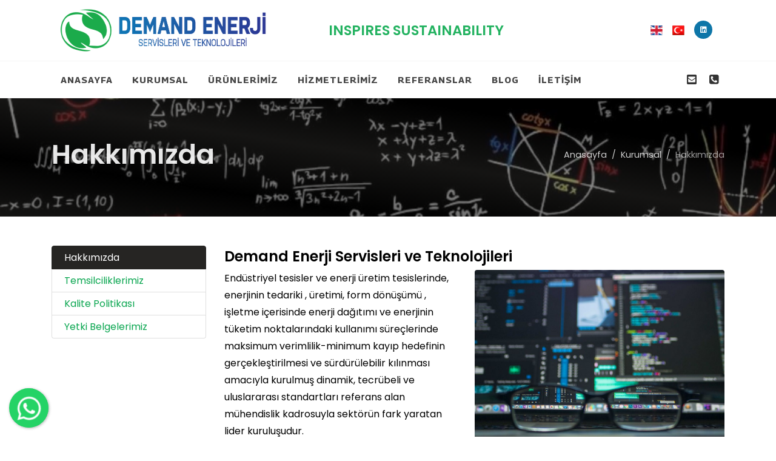

--- FILE ---
content_type: text/html; Charset=iso-8859-9
request_url: http://demandenerji.com.tr/kurumsal.html
body_size: 14880
content:

<!DOCTYPE html>
<html dir="ltr" lang="tr">
<head>
<title>Hakkımızda</title>
<META content="" name=description>
<META content="" name=keywords>
<META NAME="Author" CONTENT="">
<META NAME="index" CONTENT="index">
<META HTTP-EQUIV="Content-Language" CONTENT="tr">
<META HTTP-EQUIV="Reply-to" CONTENT="mail@oscarmedya.com">
<META NAME="Creation_Date" CONTENT="23.1.2026">
<META content=General name=rating>
<META content="1 days" name=revisit-after>
<META content=yes name=allow-search>
<META content=all name=audience>
<META content="all, index, follow" name=robots>
<meta http-equiv="Content-Type" content="text/html; charset=iso-8859-9">
<meta http-equiv="X-UA-Compatible" content="IE=edge">
<meta name="viewport" content="width=device-width, initial-scale=1" />
<meta name="format-detection" content="telephone=0 532 483 35 74">
<meta name="apple-mobile-web-app-capable" content="yes">

<link href="dosyalar/site_resim/ayar/2970409.png" rel="apple-touch-icon">
<link rel="Shortcut Icon" type="image/x-icon" href="dosyalar/site_resim/ayar/2970409.png" />


<link href="https://fonts.googleapis.com/css2?family=Georama:wght@500;700&display=swap&subset=latin,latin-ext" rel="stylesheet">
<link href="https://fonts.googleapis.com/css2?family=Poppins:wght@400;500;600;700;800&display=swap&subset=latin,latin-ext" rel="stylesheet">

<link rel="stylesheet" href="css/bootstrap.css" type="text/css" />
<link rel="stylesheet" href="style.css" type="text/css" />

<link rel="stylesheet" href="css/font-icons.css" type="text/css" />
<link rel="stylesheet" href="css/animate.css" type="text/css" />
<link rel="stylesheet" href="css/magnific-popup.css" type="text/css" />

<link rel="stylesheet" href="css/colors.css" type="text/css" />
<link rel="stylesheet" href="css/fonts.css" type="text/css" />
<link rel="stylesheet" href="css/demand.css" type="text/css" />

<script type="text/javascript" src="js/jquery.js"></script>
<script type="text/javascript" src="js/plugins.min.js"></script>

<script type="text/javascript" src="js/fancybox/jquery.fancybox.js?v=2.1.4"></script>
<link rel="stylesheet" type="text/css" href="js/fancybox/jquery.fancybox.css?v=2.1.4" media="screen" />
<script type="text/javascript" src="js/fancybox/helpers/jquery.fancybox-media.js?v=1.0.6"></script>
<script type="text/javascript" src="js/script.js"></script>

<style type="text/css">
<!--

body {
background-color:;
}

-->
</style>


</head>
<body class="stretched no-transition">
<div id="wrapper" class="clearfix">

<div id="top-bar" class="bg-color-light visible-xs visible-sm">
<div class="container">
<div class="row justify-content-between">

<div class="col-12">

<ul id="top-social">

<li><a href="https://www.linkedin.com/company/demand-enerji-servisleri-ve-teknolojileri-san-tic-ltd-%C5%9Fti" target="_blank" class="si-linkedin"><span class="ts-icon"><i class="icon-linkedin"></i></span></a></li>

<li><a href="#"><span class="ts-icon"><img src="images/flags/tr.png" alt="Türkçe" width="20"> TR</span></a></li>
<li><a href="#"><span class="ts-icon"><img src="images/flags/en.png" width="20" alt="English"> EN</span></a></li>

</ul>

</div>

</div>

</div>

</div>

<header id="header" class="header-size-sm" data-sticky-shrink="false">
<div class="container hidden-xs hidden-sm">
<div class="header-row justify-content-between">

<div id="logo" class="col-12 col-sm-6 col-md-4 mb-0 mb-md-0 ">
<a href="index.html" class="standard-logo" data-sticky-logo="dosyalar/site_resim/ayar/6745669.png"><img src="dosyalar/site_resim/ayar/6745669.png" alt="Demand Enerji"></a>
<a href="index.html" class="retina-logo" data-sticky-logo="dosyalar/site_resim/ayar/6745669.png"><img src="dosyalar/site_resim/ayar/6745669.png" alt="Demand Enerji"></a>
</div>

<div class="col-12 col-sm-6 col-md-5 mb-4 mb-md-0 slogan">INSPIRES SUSTAINABILITY</div>


<div class="col-12 col-sm-6 col-md-3 mb-4 mb-md-0">


<a href="https://www.linkedin.com/company/demand-enerji-servisleri-ve-teknolojileri-san-tic-ltd-%C5%9Fti" target="_blank" class="social-icon si-small si-rounded si-colored si-mini si-linkedin mb-0"  style="float:right;">
<i class="icon-linkedin"></i>
<i class="icon-linkedin"></i>
</a>


<ul class="nav align-items-center" style="float:right;">
<li class="nav-item"><a href="#"><img src="images/flags/en.png" width="20" alt="English"></a></li>
<li class="nav-item"><a class="nav-link" href="#"><img src="images/flags/tr.png" alt="Türkçe" width="20"></a></li>
</ul>

</div>

</div>
</div>

<div id="header-wrap" class="border-top border-f5">

<div class="col-xs-12 col-sm-12 visible-xs visible-sm" style="border-bottom:1px solid #e5e5e5;">
<div class="center">
<a href="index.html"><img src="dosyalar/site_resim/ayar/6745669.png" alt="Demand Enerji" width="50%"></a>
</div>

<div class="col-12 slogan-xs">INSPIRES SUSTAINABILITY</div>

</div>

<div class="container">

<div class="header-row justify-content-between flex-row-reverse flex-lg-row">

<div class="header-misc">
<div class="header-misc-icon"><a href="mailto:info@demandenerji.com.tr"><i class="icon-envelope-square"></i></a></div>
<div class="header-misc-icon"><a href="tel:0 532 483 35 74"><i class="icon-phone-sign"></i></a></div>

</div>

<div id="primary-menu-trigger">
<svg class="svg-trigger" viewBox="0 0 100 100"><path d="m 30,33 h 40 c 3.722839,0 7.5,3.126468 7.5,8.578427 0,5.451959 -2.727029,8.421573 -7.5,8.421573 h -20"></path><path d="m 30,50 h 40"></path><path d="m 70,67 h -40 c 0,0 -7.5,-0.802118 -7.5,-8.365747 0,-7.563629 7.5,-8.634253 7.5,-8.634253 h 20"></path></svg>
</div>
<nav class="primary-menu">
<ul class="menu-container">
<li class="menu-item"><a class="menu-link" href="index.html"><div>ANASAYFA</div></a></li>
                              
<li class="menu-item"><a class="menu-link" href="#"><div>KURUMSAL</div></a>

<ul class="sub-menu-container">

<li class="menu-item">

<a class="menu-link" href="kurumsal-hakkimizda-1.html">
Hakkımızda</a>

</li>

<li class="menu-item">

<a class="menu-link" href="kurumsal-temsilciliklerimiz-39.html">
Temsilciliklerimiz</a>

</li>

<li class="menu-item">

<a class="menu-link" href="kurumsal-kalite-politikasi-50.html">
Kalite Politikası</a>

</li>

<li class="menu-item">

<a class="menu-link" href="kurumsal-yetki-belgelerimiz-3.html">
Yetki Belgelerimiz</a>

</li>

</ul>

</li>

<li class="menu-item"><a class="menu-link" href="#"><div>ÜRÜNLERİMİZ</div></a>

<ul class="sub-menu-container">

<li class="menu-item">

<a class="menu-link" href="urunler-hava-kondenstoplari-17.html">
Hava Kondenstopları</a>

</li>

<li class="menu-item">

<a class="menu-link" href="#">
<div>Debimetreler</div></a>


<ul class="sub-menu-container">

<li class="menu-item">

<a class="menu-link" href="urunler-termal-kutlesel-debimetreler-26.html">

<div>Termal Kütlesel Debimetreler</div></a>
</li>

<li class="menu-item">

<a class="menu-link" href="urunler-vorteks-debimetreler-27.html">

<div>Vorteks Debimetreler</div></a>
</li>

<li class="menu-item">

<a class="menu-link" href="urunler-pitot-tup-debimetreler-35.html">

<div>Pitot Tüp Debimetreler</div></a>
</li>

</ul>

</li>

<li class="menu-item">

<a class="menu-link" href="#">
<div>Akış / Isı Hesaplayıcılar</div></a>


<ul class="sub-menu-container">

<li class="menu-item">

<a class="menu-link" href="urunler-flow-computer-28.html">

<div>Flow Computer</div></a>
</li>

<li class="menu-item">

<a class="menu-link" href="urunler-data-loggers-29.html">

<div>Data Loggers</div></a>
</li>

</ul>

</li>

<li class="menu-item">

<a class="menu-link" href="#">
<div>Aplisens</div></a>


<ul class="sub-menu-container">

<li class="menu-item">

<a class="menu-link" href="urunler-sicaklik-sensorleri-44.html">

<div>Sıcaklık Sensörleri</div></a>
</li>

<li class="menu-item">

<a class="menu-link" href="urunler-basinc-sensorleri-45.html">

<div>Basınç Sensörleri</div></a>
</li>

<li class="menu-item">

<a class="menu-link" href="urunler-seviye-sensorleri-46.html">

<div>Seviye Sensörleri</div></a>
</li>

<li class="menu-item">

<a class="menu-link" href="urunler-pozisyonerler-47.html">

<div>Pozisyonerler</div></a>
</li>

<li class="menu-item">

<a class="menu-link" href="urunler-fark-basinc-sensorleri-49.html">

<div>Fark Basınç Sensörleri</div></a>
</li>

</ul>

</li>

</ul>

</li>

<li class="menu-item"><a class="menu-link" href="#"><div>HİZMETLERİMİZ</div></a>

<ul class="sub-menu-container">

<li class="menu-item">

<a class="menu-link" href="hizmetler-enerji-yoneticiligi-hizmeti-40.html">
Enerji Yöneticiliği Hizmeti</a>

</li>

<li class="menu-item">

<a class="menu-link" href="hizmetler-enerji-etudu-20.html">
Enerji Etüdü</a>

</li>

<li class="menu-item">

<a class="menu-link" href="hizmetler-verimlilik-arttirici-projeler-vap-21.html">
Verimlilik Arttırıcı Projeler (VAP)</a>

</li>

<li class="menu-item">

<a class="menu-link" href="hizmetler-iso-50001-yonetim-sistemi-33.html">
ISO 50001 Yönetim Sistemi</a>

</li>

<li class="menu-item">

<a class="menu-link" href="hizmetler-kosgeb-hibe-destegi-51.html">
KOSGEB Hibe Desteği</a>

</li>

<li class="menu-item">

<a class="menu-link" href="hizmetler-proje-hizmetleri-30.html">
Proje Hizmetleri</a>

</li>

<li class="menu-item">

<a class="menu-link" href="hizmetler-kojenerasyon--trijenerasyon-sistemleri-34.html">
Kojenerasyon / Trijenerasyon Sistemleri</a>

</li>

</ul>

</li>

<li class="menu-item"><a class="menu-link" href="referanslar.html"><div>REFERANSLAR</div></a></li>
<li class="menu-item"><a class="menu-link" href="blog.html"><div>BLOG</div></a></li>
<li class="menu-item"><a class="menu-link" href="iletisim.html"><div>İLETİŞİM</div></a></li>
</ul>
</nav>
</div>
</div>
</div>
<div class="header-wrap-clone"></div>
</header>

<section id="page-title" class="page-title page-title-dark" style="padding:70px 0; background-image: url('dosyalar/site_resim/sayfaust/3934347.jpeg'); background-size: cover; background-position: center center;">
<div class="opacity-medium bg-gradient-top-bar"></div>
<div class="container clearfix">
<h1>Hakkımızda</h1>
<span></span>
<ol class="breadcrumb">
<li class="breadcrumb-item"><a href="index.html">Anasayfa</a></li>
<li class="breadcrumb-item"><a href="kurumsal.html">Kurumsal</a></li>
<li class="breadcrumb-item active" aria-current="page">Hakkımızda</li>
</ol>
</div>
</section>

<section id="content">
<div class="content-wrap pt-5 pb-5">
<div class="container clearfix">
<div class="row">

<div class="col-md-3 xs-column-reverse">
<div class="sidebar-widgets-wrap clearfix">
<div class="widget clearfix mb-3">
<div class="list-group">

<a href="kurumsal-hakkimizda-1.html" class="list-group-item active">Hakkımızda</a>

<a itemprop="url" href="kurumsal-temsilciliklerimiz-39.html" class="list-group-item">
Temsilciliklerimiz</a>

<a itemprop="url" href="kurumsal-kalite-politikasi-50.html" class="list-group-item">
Kalite Politikası</a>

<a itemprop="url" href="kurumsal-yetki-belgelerimiz-3.html" class="list-group-item">
Yetki Belgelerimiz</a>

</div>
</div>
</div>
</div>

<div class="col-md-9">

<div class="single-post mb-3">

<div class="entry-content">
<h3 class="mb-1">Demand Enerji Servisleri ve Teknolojileri</h3>
<div class="icerikresim2"><img src="dosyalar/site_resim/veri/9504933.jpg" alt="Demand Enerji Servisleri ve Teknolojileri" /></div>
<p>End&uuml;striyel tesisler ve enerji &uuml;retim tesislerinde, enerjinin tedariki , &uuml;retimi, form d&ouml;n&uuml;ş&uuml;m&uuml; , işletme i&ccedil;erisinde enerji dağıtımı ve enerjinin t&uuml;ketim noktalarındaki kullanımı s&uuml;re&ccedil;lerinde maksimum verimlilik-minimum kayıp hedefinin ger&ccedil;ekleştirilmesi ve s&uuml;rd&uuml;r&uuml;lebilir kılınması amacıyla kurulmuş dinamik, tecr&uuml;beli ve uluslararası standartları referans alan m&uuml;hendislik kadrosuyla sekt&ouml;r&uuml;n fark yaratan lider kuruluşudur.</p>
<p>&nbsp;</p>
<p>Enerji sistemlerinde &nbsp;Et&uuml;t, proje geliştirme, danışmanlık, m&uuml;hendislik, tasarım, &uuml;r&uuml;n satışı ve anahtar teslim uygulama konularındaki &nbsp;yetenekleri ve m&uuml;hendislikten &ouml;d&uuml;n vermeyen yapısı firmamızın belirleyici g&uuml;c&uuml;n&uuml; oluşturmaktadır.</p>
<p>&nbsp;</p>
<p>İnsana ve &ccedil;evreye saygıyı &nbsp;odağına almış &nbsp;Demand Enerji , "verimlilikte s&uuml;rd&uuml;r&uuml;lebilirlik" ilkesini t&uuml;m s&uuml;re&ccedil;lerinde &nbsp;baş k&ouml;şeye koymaktadır</p>
<p>&nbsp;</p>
<p><em>Demand Enerji olarak, gelişen teknolojileri ileri m&uuml;hendislik anlayışımız ile bir araya getirip end&uuml;striyel tesisler ve enerji &uuml;retim tesislerinin hizmetine sunmaktayız.</em></p>
<p><em>&nbsp;</em></p>
<p><em>Kendimizi ve şirketimizi literat&uuml;r, &uuml;r&uuml;n ve hizmet&nbsp; bakımından s&uuml;rekli g&uuml;ncel tutarak m&uuml;şterilerimize en iyi hizmeti vermek adına daha iyiye olan yolculuğumuza hi&ccedil; durmadan devam edeceğiz.</em></p>
<p><em>&nbsp;</em></p>
<p><em>D&uuml;n olduğu gibi bundan sonra da ,&ouml;l&ccedil;meyi ve veriyi baz alan, m&uuml;hendislik hesaplarına ve ilgili standartlara &nbsp;dayalı, ger&ccedil;ekten verimliliğe ve s&uuml;rd&uuml;r&uuml;lebilirliğe katkısı olan projeler geliştireceğimizi taahh&uuml;t ediyoruz</em><em>.</em></p></div>


</div>

</div>
</div>
</div>
</section>
<footer id="footer" class="border-0">
<div id="copyrights" class="text-center">
<div class="container clearfix">
©&nbsp;2026&nbsp;Demand Enerji&nbsp;Tüm Hakları Saklıdır.<br />
<a href="cerez-politikasi.html">Çerez Politikası</a>&nbsp;&nbsp;|&nbsp;&nbsp;<a href="kvkk.html">KVKK Aydınlatma Metni</a><br />
<a href="http://www.oscarmedya.com" target="_blank"><img src="images/oscarmedya.png"></a>
</div>
</div>
</footer>
        
</div>
<div id="myButton"></div>
<div id="gotoTop" class="icon-angle-up rounded-circle bg-color h-bg-dark"></div>
<script src="js/functions.js"></script>
<link rel="stylesheet" href="css/venom-button.min.css">
<script type="text/javascript" src="js/venom-button.min.js"></script>

<script type="text/javascript">

    $('#myButton').venomButton({
        phone: '+905324833574',
        popupMessage: 'Merhaba size nasıl yardımcı olabiliriz',
        message: "",
		size: '65px',
        showPopup: true,
        position: "left",
        linkButton: false,
        showOnIE: false,
        headerTitle: 'Demand EnerjiServis ve Teknoloji Hizmetleri',
        headerColor: '#25d366',
        backgroundColor: '#25d366',
        buttonImage: '<img src="images/whatsapp.svg" />'
    });

</script>


</body>
</html>


--- FILE ---
content_type: text/css
request_url: http://demandenerji.com.tr/css/fonts.css
body_size: 928
content:
body,
small,
.wp-caption,
.fbox-center.fbox-italic p,
.skills li .progress-percent .counter,
.nav-tree ul ul a,
.font-body,
h1,
h2,
h3,
h4,
h5,
h6,
#logo a,
.top-search-form input,
.entry-link,
.entry.entry-date-section span,
.button.button-desc,
.fbox-content h3,
.tab-nav-lg li a,
.counter,
label,
.widget-filter-links li a,
.nav-tree li a,
.wedding-head,
.font-primary,
.entry-link span,
.entry blockquote p,
.more-link,
.comment-content .comment-author span,
.comment-content .comment-author span a,
.button.button-desc span,
.testi-content p,
.team-title span,
.before-heading,
.wedding-head .first-name span,
.wedding-head .last-name span,
.font-secondary { font-family: 'Poppins', sans-serif; }

.home-title, .font-weight-bold,
.sub-menu-container .menu-item > .menu-link,
.menu-link,
.mega-menu-style-2 .mega-menu-title > .menu-link{
	font-family: 'Georama', sans-serif;
}



--- FILE ---
content_type: text/css
request_url: http://demandenerji.com.tr/css/demand.css
body_size: 22402
content:

body{
	color:#000;
	line-height:13px;
}

p{
	margin:0px;
	padding:0px;
	line-height:13px;
	color:#000;
}

:root {
	--themecolor: #0aa650;
	--themecolorrgba: 38, 125, 244;
	--font-secondary: 'Domine', serif;
	--themecolorlight: #E6FFF1;
}

.slogan{
	font-size:23px;
	font-weight:600;
	text-align:center;
	color:#23b260;
}

.slogan-xs{
	font-size:17px;
	font-weight:600;
	text-align:center;
	color:#23b260;
	padding-bottom:10px;
	padding-top:10px;
}

.bg-color-light,
.bg-color-light .svg-underline::after {
	background-color: var(--themecolorlight) !important;
}

.ls--2 { letter-spacing: -2px }

.font-secondary { font-family: var(--font-secondary, 'Domine', serif) !important; }

.bg-theme-light,
.section {
	background-color: rgba(var(--themecolorrgba, 52, 164, 156), 0.05);
}

li.top-links-item a{
	font-weight:400;
}

.social-icon.si-mini {
	width: 30px;
	height: 30px;
	font-size: 12px;
	line-height: 29px !important;
}

.social-icon.si-mini:hover i:first-child { margin-top: -29px; }

.si-instagram:hover,
.si-colored.si-instagram {
	background: #C92BB7;
	background: linear-gradient(145deg, #3051F1 10%, #C92BB7 70%) no-repeat;
}

.scroll-wrap {
	width: 100%;
	overflow-y: scroll;
	overflow-x: hidden;
	-webkit-overflow-scrolling: touch;
}

.scroll	{ width: calc(100% - 10px); }

.scroll-wrap::-webkit-scrollbar {
	background: rgba(0, 0, 0, 0.04);
	border-radius: 4px;
	height: 10px;
	width: 6px;
}

.scroll-wrap::-webkit-scrollbar-thumb {
	background: rgba(0, 0, 0, 0.4);
	border-radius: 4px;
}

.si-sticky {
	width: 32px;
	left: 0;
}

.si-sticky .social-icon {
	margin: 0;
	border-radius: 0;
}

[data-bs-toggle="collapse"][aria-expanded="true"] { display: none; }


.menu-container > .menu-item > .menu-link {
	letter-spacing: 1px;
	font-weight:600 !important;
	font-size:15px;
}

.menu-container > .menu-item > .sub-menu-container {
	width:270px;
}

.sub-menu-container > .menu-item > .menu-link {
	font-weight:400 !important;
	font-size:14px;
	color:#333;
	padding-top:5px;
	padding-bottom:5px;
}

.top-phone {
	background-color: var(--themecolor, #0aa650);
	color: #FFF;
	padding: 10px 14px;
	border-radius: 3px;
}

.top-phone i {
	position: relative;
	top: 2px;
}

.top-phone span {
	font-weight: 400;
	margin-left: 4px;
}

.baslik{
	font-size:45px;
	color:#0aa650;
	margin:0px;
	padding:0px;
}

.topmargin { margin-top: 50px !important; }

.topmargin-xs { margin-top: 15px !important; }

.topmargin-xs-2 { margin-top: 5px !important; }

.bottommargin { margin-bottom: 50px !important; }

.bottommargin-xs { margin-bottom: 15px !important; }

.bottommargin-xs-2 { margin-bottom: 5px !important; }

.after-dots:not(:first-child)::after {
	content: '';
	position: absolute;
	top: 50%;
	left: 0%;
	width: 10px;
	height: 10px;
	border-radius: 50%;
	font-size: 20px;
	background-color: #000;
	margin-top: -5px;
	margin-left: -5px;
}

.before-heading {
	display: inline-block;
	font-size: 12px;
	font-style: normal;
	background-color: rgba(var(--themecolorrgba, 38, 125, 244), .1);
	color: var(--themecolor, #0aa650);
	padding: 3px 8px;
	border-radius: 2px;
	font-weight: 600;
}

.border-light { border-color: #EEE !important; }

.card { border-radius: 8px; }
.card-img-top {
	border-top-left-radius: calc(8px - 1px);
	border-top-right-radius: calc(8px - 1px);
}



.card-img-overlay * { position: relative; }

.card-img-overlay::before {
	content: '';
	position: absolute;
	display: block;
	top: 0;
	left: 0;
	width: 100%;
	height: 100%;
	background-color: rgba(4,4,4,.45);
	border-top-left-radius: 0.25rem;
	border-top-right-radius: 0.25rem;
}

.owl-carousel .owl-dots .owl-dot {
	width: 20px;
	height: 5px;
	border-radius: 4px;
	transition: all .3s ease-out;
	opacity: .3;
}

.owl-carousel .owl-dots .owl-dot.active { width: 45px; }

#image-carousel { overflow: visible; }

#image-carousel .carousel-column {
	display: flex;
	flex-direction: column;
	flex: 1 0;
	margin: 0;
	padding: 0;
	list-style: none;
}
#image-carousel .column-1 { padding-right: 12px; }
#image-carousel .column-2 { padding-left: 12px; }

#image-carousel .carousel-column-container {
	display: flex;
	flex-direction: row;
}

#image-carousel .carousel-grid-item {
	display: flex;
	flex: 1;
	margin: 0;
	padding: 0;
}

#image-carousel .carousel-grid-item .item {
	flex: 1;
	position: relative;
	width: 100%;
	min-height: 150px;
	margin-bottom: 24px;
	background-repeat: no-repeat;
	background-position: center center;
	background-size: cover;
	border-radius: 5px;
	transition: all .2s ease-out;
}

.button:hover,
.top-phone:hover,
#image-carousel .carousel-grid-item:hover a.item {
	box-shadow: 0 5px 8px rgba(0, 0, 0, 0.2);
	transform: translateY(-3px);
	opacity: .95;
	color: #FFF;
}

#image-carousel .carousel-grid-item .item blockquote { z-index: 1; }

.img-overlay::after {
	content: '';
	position: absolute;
	top: 0;
	left: 0;
	width: 100%;
	height: 100%;
	border-radius: 5px;
	background-color: rgba(var(--themecolorrgba, 38, 125, 244), 0.8);
}



.top-phone,
.button { transition: all .2s ease-out; }

.button.button-border {
	border-color: var(--themecolor, #0aa650);
	color: var(--themecolor, #0aa650);
}

.play-video i {
	position: absolute;
	padding-left: 5px;
	top: 50%;
	left: 50%;
	width: 80px;
	height: 80px;
	line-height: 81px;
	border-radius: 50%;
	z-index: 1;
	background-color: var(--themecolor, #0aa650);
	text-align: center;
	font-size: 24px;
	color: #FFF;
	margin-top: -40px;
	margin-left: -40px;
	transition: transform .3s ease-out;
	-webkit-backface-visibility: hidden;
}

.play-video:hover i {
	-webkit-transform: scale(1.1);
	-ms-transform: scale(1.1);
	-o-transform: scale(1.1);
	transform: scale(1.1);
}

.mfp-container { position: fixed; }
.mfp-iframe-holder .mfp-close {
	width: 40px;
	text-align: center;
	font-size: 24px;
	top: -20px;
	right: -20px;
}
.mfp-iframe-holder { padding: 20px; }
.mfp-iframe-holder .mfp-content {
	max-width: 100%;
	height: 100%;
}


#footer .list-unstyled li a {
	opacity: .7;
	color: #FFF;
	font-weight: 300;
}

ul.list-numbers li {
	list-style: decimal inside;
	margin-bottom: 20px;
}

.footer-img { margin-top: -90px; }

/* Responsive Device less than 768px (.device-sm <)
-----------------------------------------------------------------*/
@media (max-width: 767.98px) {
	.footer-img { margin-top: 0; }
}

#page-menu {
	height: 0;
	overflow: hidden;
	-webkit-backface-visibility: hidden;
}

#page-menu #page-menu-wrap {
	opacity: 0;
	right: 0;
	width: auto;
	background-color: transparent;
	box-shadow: none !important;
	pointer-events: none;
	-webkit-transition: all .4s ease;
	-o-transition: all .4s ease;
	transition: all .4s ease;
	-webkit-transform: translate3d(0,-44px,0);
	-o-transform: translate3d(0,-44px,0);
	transform: translate3d(0,-44px,0);
	transform-style: preserve-3d;
	-webkit-backface-visibility: hidden;
}

#page-menu.sticky-page-menu { overflow: visible; }

#page-menu.sticky-page-menu #page-menu-wrap {
	opacity: 1;
	pointer-events: auto;
	-webkit-transform: translate3d(0,0,0);
	-o-transform: translate3d(0,0,0);
	transform: translate3d(0,0,0);
}

.list-numbers {
	counter-reset: item;
}

ol.list-numbers li {
	font-size: 18px;
	list-style-type: none;
	margin-top: 1.25rem;
	font-family: var(--font-secondary, 'Domine', serif);
	font-weight: 400;
}

ol.list-numbers li::before {
	content: counter(item) ". ";
	counter-increment: item;
	margin-right: 7px;
	color: var(--themecolor, #0aa650);
	font-weight: 700;
}

.visible-xs,
.visible-sm,
.visible-md,
.visible-lg {
  display: none !important;
}
.visible-xs-block,
.visible-xs-inline,
.visible-xs-inline-block,
.visible-sm-block,
.visible-sm-inline,
.visible-sm-inline-block,
.visible-md-block,
.visible-md-inline,
.visible-md-inline-block,
.visible-lg-block,
.visible-lg-inline,
.visible-lg-inline-block {
  display: none !important;
}
@media (max-width: 767px) {
  .visible-xs {
    display: block !important;
  }
  table.visible-xs {
    display: table;
  }
  tr.visible-xs {
    display: table-row !important;
  }
  th.visible-xs,
  td.visible-xs {
    display: table-cell !important;
  }
}
@media (max-width: 767px) {
  .visible-xs-block {
    display: block !important;
  }
}
@media (max-width: 767px) {
  .visible-xs-inline {
    display: inline !important;
  }
}
@media (max-width: 767px) {
  .visible-xs-inline-block {
    display: inline-block !important;
  }
}
@media (min-width: 768px) and (max-width: 991px) {
  .visible-sm {
    display: block !important;
  }
  table.visible-sm {
    display: table;
  }
  tr.visible-sm {
    display: table-row !important;
  }
  th.visible-sm,
  td.visible-sm {
    display: table-cell !important;
  }
}
@media (min-width: 768px) and (max-width: 991px) {
  .visible-sm-block {
    display: block !important;
  }
}
@media (min-width: 768px) and (max-width: 991px) {
  .visible-sm-inline {
    display: inline !important;
  }
}
@media (min-width: 768px) and (max-width: 991px) {
  .visible-sm-inline-block {
    display: inline-block !important;
  }
}
@media (min-width: 992px) and (max-width: 1199px) {
  .visible-md {
    display: block !important;
  }
  table.visible-md {
    display: table;
  }
  tr.visible-md {
    display: table-row !important;
  }
  th.visible-md,
  td.visible-md {
    display: table-cell !important;
  }
}
@media (min-width: 992px) and (max-width: 1199px) {
  .visible-md-block {
    display: block !important;
  }
}
@media (min-width: 992px) and (max-width: 1199px) {
  .visible-md-inline {
    display: inline !important;
  }
}
@media (min-width: 992px) and (max-width: 1199px) {
  .visible-md-inline-block {
    display: inline-block !important;
  }
}
@media (min-width: 1200px) {
  .visible-lg {
    display: block !important;
  }
  table.visible-lg {
    display: table;
  }
  tr.visible-lg {
    display: table-row !important;
  }
  th.visible-lg,
  td.visible-lg {
    display: table-cell !important;
  }
}
@media (min-width: 1200px) {
  .visible-lg-block {
    display: block !important;
  }
}
@media (min-width: 1200px) {
  .visible-lg-inline {
    display: inline !important;
  }
}
@media (min-width: 1200px) {
  .visible-lg-inline-block {
    display: inline-block !important;
  }
}
@media (max-width: 767px) {
  .hidden-xs {
    display: none !important;
  }
}
@media (min-width: 768px) and (max-width: 991px) {
  .hidden-sm {
    display: none !important;
  }
}
@media (min-width: 992px) and (max-width: 1199px) {
  .hidden-md {
    display: none !important;
  }
}
@media (min-width: 1200px) {
  .hidden-lg {
    display: none !important;
  }
}
.visible-print {
  display: none !important;
}
@media print {
  .visible-print {
    display: block !important;
  }
  table.visible-print {
    display: table;
  }
  tr.visible-print {
    display: table-row !important;
  }
  th.visible-print,
  td.visible-print {
    display: table-cell !important;
  }
}
.visible-print-block {
  display: none !important;
}
@media print {
  .visible-print-block {
    display: block !important;
  }
}
.visible-print-inline {
  display: none !important;
}
@media print {
  .visible-print-inline {
    display: inline !important;
  }
}
.visible-print-inline-block {
  display: none !important;
}
@media print {
  .visible-print-inline-block {
    display: inline-block !important;
  }
}
@media print {
  .hidden-print {
    display: none !important;
  }
}

.fbox-content p{
	color:#333;
}

.second-color { color: #366854 !important; }
.second-bg-color { background-color: #366854 !important; }

.opacity-very-light {position: absolute; height: 100%; width: 100%; opacity: 0.2; top:0; left: 0;}
.opacity-light {position: absolute; height: 100%; width: 100%; opacity: 0.3; top:0; left: 0;}
.opacity-extra-medium {position: absolute; height: 100%; width: 100%; opacity: 0.5; top:0; left: 0;}
.opacity-medium {position: absolute; height: 100%; width: 100%; opacity: 0.55; top:0; left: 0;}
.opacity-full {position: absolute; height: 100%; width: 100%; opacity: 0.8; top:0; left: 0;}
.opacity-full-dark {position: absolute; height: 100%; width: 100%; opacity: 0.9; top:0; left: 0;}

/* ===================================
    Background color
====================================== */

.bg-transparent, .background-transparent {background-color: transparent;}
.bg-white, .background-white {background-color:#fff;}
.bg-black, .background-black {background-color:#000;}
.bg-extra-dark-gray {background-color:#1c1c1c;}
.bg-dark-gray {background-color:#757575;}
.bg-extra-medium-gray {background-color:#939393;}
.bg-very-dark-gray {background-color:#121212;}
.bg-medium-gray {background-color:#dbdbdb;}
.bg-extra-light-gray {background-color:#e0e0e0}
.bg-medium-light-gray {background-color:#ededed}
.bg-light-gray {background-color:#f7f7f7}
.bg-very-light-gray {background-color:#fafafa}
.bg-deep-pink {background-color:#f15b26;}
.bg-transparent-white { background-color: rgba(255,255,255,0.3); background: -moz-linear-gradient(left, rgba(255,255,255,0) 0%, rgba(255,255,255,0) 37%, rgba(255,255,255,1) 96%, rgba(255,255,255,1) 100%); background: -webkit-gradient(left top, right top, color-stop(0%, rgba(255,255,255,0)), color-stop(37%, rgba(255,255,255,0)), color-stop(96%, rgba(255,255,255,1)), color-stop(100%, rgba(255,255,255,1))); background: -webkit-linear-gradient(left, rgba(255,255,255,0) 0%, rgba(255,255,255,0) 37%, rgba(255,255,255,1) 96%, rgba(255,255,255,1) 100%); background: -o-linear-gradient(left, rgba(255,255,255,0) 0%, rgba(255,255,255,0) 37%, rgba(255,255,255,1) 96%, rgba(255,255,255,1) 100%); background: -ms-linear-gradient(left, rgba(255,255,255,0) 0%, rgba(255,255,255,0) 37%, rgba(255,255,255,1) 96%, rgba(255,255,255,1) 100%); background: linear-gradient(to right, rgba(255,255,255,0) 0%, rgba(255,255,255,0) 37%, rgba(255,255,255,1) 96%, rgba(255,255,255,1) 100%); filter: progid:DXImageTransform.Microsoft.gradient( startColorstr='#ffffff', endColorstr='#ffffff', GradientType=1 ); }
.bg-transparent-black { background-color: rgba(0,0,0,0); background: -moz-linear-gradient(left, rgba(0,0,0,0) 0%, rgba(0,0,0,0) 37%, rgba(0,0,0,1) 96%, rgba(0,0,0,1) 100%); background: -webkit-gradient(left top, right top, color-stop(0%, rgba(0,0,0,0)), color-stop(37%, rgba(0,0,0,0)), color-stop(96%, rgba(0,0,0,1)), color-stop(100%, rgba(0,0,0,1))); background: -webkit-linear-gradient(left, rgba(0,0,0,0) 0%, rgba(0,0,0,0) 37%, rgba(0,0,0,1) 96%, rgba(0,0,0,1) 100%); background: -o-linear-gradient(left, rgba(0,0,0,0) 0%, rgba(0,0,0,0) 37%, rgba(0,0,0,1) 96%, rgba(0,0,0,1) 100%); background: -ms-linear-gradient(left, rgba(0,0,0,0) 0%, rgba(0,0,0,0) 37%, rgba(0,0,0,1) 96%, rgba(0,0,0,1) 100%); background: linear-gradient(to right, rgba(0,0,0,0) 0%, rgba(0,0,0,0) 37%, rgba(0,0,0,1) 96%, rgba(0,0,0,1) 100%); filter: progid:DXImageTransform.Microsoft.gradient( startColorstr='#000000', endColorstr='#000000', GradientType=1 ); }
.bg-gradient-top-bar { background-image: linear-gradient(to right top, #262523, #000000, #262523, #000000, #000000) }
.bg-white-opacity { background-color: rgba(255, 255, 255, 0.85); }
.bg-black-opacity { background-color: rgba(0, 0, 0, 0.85); }
.bg-black-opacity-light { background-color: rgba(0, 0, 0, 0.5); }
.bg-deep-pink-opacity {background-color: rgba(255, 33, 79, 0.85);}
.bg-charcoal-gray{background-color: #0e0f10;}

.bg-yesil{
	background-color:#0aa650;
}

.bg-grup{
	background-color:#85d7d1;
}

.bg-yesil h2, p, h3{
	color:#fff;
}

.bg-white h2, p, h3{
	color:#000;
}

#page-title{position:relative;padding:4rem 0;background-color:#f5f5f5;border-bottom:1px solid #eee}
#page-title .container{position:relative}
#page-title h1{padding:0;margin:0;line-height:1;font-weight:600;color:#333;font-size:45px;}
#page-title span{display:block;margin-top:10px;font-weight:300;color:#777;font-size:18px}

.fbox-content strong{
	font-weight:bold;
}

.resim1{
	width:100%;
	height:auto;
	position:relative;
	float:left;
	margin-bottom:10px;
}

.resim2{
	width:100%;
	height:auto;
	position:relative;
	float:left;
	margin-top:10px;
}

.resim3{
	float:right;
	margin: 10px 0 10px 0;
}

.resim4{
	float:left;
	margin: 0px 10px 0px 10px;
}

.icerikresim{
	width:50%; float:left; margin-right:20px;
}

.icerikresim2{
	width:50%; float:right; margin-left:20px;
}

.resim1 img, .resim2 img, .resim3 img, .resim4 img, .icerikresim img, .icerikresim2 img{
	width:100%;
	border-radius:4px;
}

.glrs{
	height:178px;
}

.formpage{
	max-width:600px;
	margin:0 auto;
}


@media (min-width: 1200px) {

.icerikresim{
	width:50%; float:left; margin-right:20px;
}

.icerikresim2{
	width:50%; float:right; margin-left:20px;
}

}

@media (min-width: 768px) and (max-width: 979px) {
	
.icerikresim{
	width:70%; float:left; margin-right:20px;
}

.icerikresim2{
	width:70%; float:right; margin-left:20px;
}

.glrs{
	height:155px;
}

}

@media (max-width: 768px) {
.icerikresim{
	width:70%; float:left; margin-right:20px;
}

.icerikresim2{
	width:70%; float:right; margin-left:20px;
}

.glrs{
	height:auto;
}

}

@media (min-width: 100px) and (max-width: 767px) {
	.xs-column-reverse {
    display: flex;
    flex-direction: column-reverse;
  }
  
	#page-title h1{font-size:30px;}
.icerikresim{
	width:100%; float:left; margin-bottom:20px;
}

.icerikresim2{
	width:100%; float:right; margin-bottom:20px;
}

.glrs{
	height:auto;
}

}

.imgoval, .imgoval img{
	border-color:#ddd;
	-webkit-border-radius: 5px;
-moz-border-radius: 5px;
border-radius: 5px;
}

.hrt iframe, .hrt frame{
	width:100%;
}

.smfont{
	font-weight:500;
	font-size:11px;
	color:#FFF;
}

a.list-group-item.smfont {
	font-size:11px;
}

.syhrenk{
	color:#000;
}

.brbottom{
	border-bottom:5px solid #734c98;
	padding:0px;
	padding-bottom:30px;
}

.gns{
	width:100%;
	float:left;
}

.content-details, .content-details p{
	font-size:14px;
	line-height:13px;
	color:#000;
	font-weight:400;
}

#copyrights{
	background-color:#0aa650;
	color:#fff;
	line-height:25px;
}

#copyrights a{
	color:#fff;
	font-size:12px;
}

#copyrights a:hover{
	color:#999;
}

/* img-hover-wraps */
.img-hover-wrap {
	-webkit-transition: transform .3s ease;
	-o-transition: transform .3s ease;
	transition: transform .3s ease;
	-moz-transform-style: flat !important;
	-webkit-backface-visibility: hidden;
}

.img-hover-wrap:hover {
	-webkit-transform: scale(1.06);
	-ms-transform: scale(1.06);
	-o-transform: scale(1.06);
	transform: scale(1.06);
	z-index: 2;
}

.img-hover-card > a::after {
	content: " ";
	width: 100%;
	height: 100%;
	position: absolute;
	left: 0;
	top: 0;
	background-color: rgba(0, 0, 0, 0.3);
	z-index: 0;
	-webkit-transition: background-color .3s ease;
	-o-transition: background-color .3s ease;
	transition: background-color .3s ease;
}

.img-hover-wrap:hover .img-hover-card > a::after { background-color: rgba(0, 0, 0, 0.6); }

.img-hover-card {
	position: relative;
	display: block;
	will-change: transform;
	transition: all .3s ease;
	box-shadow: 0 10px 40px transparent;
}

.img-hover-card a {
	width: 100%;
	max-width: 100%;
	display: block;
	z-index: 99;
}

.img-hover-card.hover-in {
	transition: -webkit-transform .2s ease-out;
	transition: transform .2s ease-out;
	transition: transform .2s ease-out, -webkit-transform .2s ease-out;
}

.img-hover-card.hover-3d { z-index: 2; }

.img-hover-card.hover-out {
	transition: -webkit-transform .2s ease-in;
	transition: transform .2s ease-in;
	transition: transform .2s ease-in, -webkit-transform .2s ease-in;
}

.img-hover-wrap:hover .img-hover-card { box-shadow: 0 10px 40px rgba(0, 0, 0, 0.4); }

.img-hover-wrap .img-hover-detail {
	position: absolute;
	top: auto;
	left: 40px;
	bottom: 40px;
	pointer-events: none;
	-webkit-backface-visibility: hidden;
	-webkit-transform: scale(1) translateY(40px) translateZ(50px);
	-ms-transform: scale(1) translateY(30px) translateZ(50px);
	-o-transform: scale(1) translateY(30px) translateZ(50px);
	transform: scale(1) translateY(30px) translateZ(50px);
	-webkit-transition: transform .2s ease;
	-o-transition: transform .2s ease;
	transition: transform .2s ease;
}

.img-hover-wrap:hover .img-hover-detail {
	opacity: 1;
	-webkit-transform: scale(1.06) translateY(-5px) translateZ(50px);
	-ms-transform: scale(1.06) translateY(-5px) translateZ(50px);
	-o-transform: scale(1.06) translateY(-5px) translateZ(50px);
	transform: scale(1.06) translateY(-5px) translateZ(50px);
}

.img-hover-wrap .img-hover-title {
	margin: 0 0 6px 0;
	font-size: 17px;
	font-weight: 600;
	text-shadow: 0 1px 1px rgba(0, 0, 0, 0.3);
	z-index: 9;
}

.img-hover-wrap .img-link {
	opacity: 0;
	width: 20px;
	height: 20px;
	border: 1px solid #FFF;
	border-radius: 50%;
	text-align: center;
	line-height: 18px;
	font-size: 11px;
	-webkit-transition: opacity .3s ease;
	-o-transition: opacity .3s ease;
	transition: opacity .3s ease;
}

.img-hover-wrap:hover .img-link { opacity: 1; }

.img-hover-detail a { color: #FFF; }

.home-title{
	margin:0px;
	padding-bottom:0px;
	color:#18978e;
}

.home-title-ic{
	padding-left:60px;
	margin:0px;
	padding-bottom:0px;
}

.masonry-thumbs .grid-item {
	display: block;
	padding: 0;
	border-radius: 0px;
	padding:20px;
}

.masonry-thumbs .grid-item img {
	-webkit-filter: grayscale(100%); /* Safari 6.0 - 9.0 */
    filter: grayscale(100%);
	padding: 0;
	cursor:pointer;
}

.masonry-thumbs .grid-item:hover img {
	-webkit-filter: grayscale(0); /* Safari 6.0 - 9.0 */
    filter: grayscale(0);
	opacity: .9;
}

.entry-image img{
	border:1px solid #F2F2F2;
}

.single-post ol{
	margin:0px;
	margin-left:30px;
}

.single-post ol li{
	line-height:20px;
	padding-bottom:10px;
	margin-bottom:10px;
	border-bottom:1px solid #CCC;
}

--- FILE ---
content_type: text/css
request_url: http://demandenerji.com.tr/css/venom-button.min.css
body_size: 1874
content:
.venom-button{position:fixed;bottom:15px;left:15px;font-size:14px;transition:bottom .2s;z-index:999;}.venom-button .venom-button-button{position:relative;border-radius:50%;box-shadow:1px 1px 4px rgba(60,60,60,.4);transition:box-shadow .2s;cursor:pointer;overflow:hidden}.venom-button .venom-button-button img,.venom-button .venom-button-button svg{position:absolute;width:100%;height:auto;object-fit:cover;top:50%;left:50%;transform:translate3d(-50%,-50%,0);border-radius:50%}.venom-button:hover{bottom:17px}.venom-button:hover .venom-button-button{box-shadow:1px 2px 8px rgba(60,60,60,.4)}.venom-button .venom-button-popup{border-radius:6px;background-color:#e5ddd5;position:absolute;overflow:hidden;padding:0;box-shadow:1px 2px 8px rgba(60,60,60,.25);width:0;height:0;bottom:0;opacity:0;transition:bottom .1s ease-out,opacity .2s ease-out;transform-origin:bottom}.venom-button .venom-button-popup.active{padding:0 12px 12px 12px;width:260px;height:auto;bottom:82px;opacity:1}.venom-button .venom-button-popup .venom-button-message{background-color:#fff;padding:8px;border-radius:0 5px 5px 5px;box-shadow:1px 1px 1px rgba(0,0,0,.15);opacity:0;transition:opacity .2s}.venom-button .venom-button-popup.active .venom-button-message{opacity:1;transition-delay:.2s}.venom-button .venom-button-popup .venom-button-head{text-align:right;color:#fff;margin:0 -15px 10px -15px;padding:6px 12px;display:flex;justify-content:space-between;cursor:pointer}.venom-button .venom-button-input-message{background-color:#fff;margin:10px -15px -15px -15px;padding:0 15px;display:flex;align-items:center}.venom-button .venom-button-input-message textarea{border:1px solid #ccc;border-radius:4px;box-shadow:none;padding:8px;margin:10px 0;width:100%;max-width:100%;font-family:inherit;font-size:inherit;resize:none}.venom-button .venom-button-btn-send{margin-left:12px;font-size:0;cursor:pointer}

--- FILE ---
content_type: application/javascript
request_url: http://demandenerji.com.tr/js/functions.js
body_size: 51338
content:
!function(e,i,n){"object"==typeof module&&module&&"object"==typeof module.exports?module.exports=n:(e[i]=n,"function"==typeof define&&define.amd&&define(i,[],function(){return n}))}(this,"jRespond",function(e,i,n){"use strict";return function(e){var i=[],t=[],s=e,l="",a="",o=0,r=500,d=function(e){var s=e.breakpoint,o=e.enter||n;i.push(e),t.push(!1),c(s)&&(o!==n&&o.call(null,{entering:l,exiting:a}),t[i.length-1]=!0)},u=function(){for(var e=[],s=[],o=0;o<i.length;o++){var r=i[o].breakpoint,d=i[o].enter||n,u=i[o].exit||n;"*"===r?(d!==n&&e.push(d),u!==n&&s.push(u)):c(r)?(d===n||t[o]||e.push(d),t[o]=!0):(u!==n&&t[o]&&s.push(u),t[o]=!1)}for(var g={entering:l,exiting:a},f=0;f<s.length;f++)s[f].call(null,g);for(var p=0;p<e.length;p++)e[p].call(null,g)},c=function(e){if("object"==typeof e){if(e.join().indexOf(l)>=0)return!0}else{if("*"===e)return!0;if("string"==typeof e&&l===e)return!0}},g=function(){var e="number"!=typeof window.innerWidth?0!==document.documentElement.clientWidth?document.documentElement.clientWidth:document.body.clientWidth:window.innerWidth;e!==o?(r=100,function(e){for(var i=!1,n=0;n<s.length;n++)if(e>=s[n].enter&&e<=s[n].exit){i=!0;break}i&&l!==s[n].label?(a=l,l=s[n].label,u()):i||""===l||(l="",u())}(e)):r=500,o=e,setTimeout(g,r)};return g(),{addFunc:function(e){!function(e){if(e.length===n)d(e);else for(var i=0;i<e.length;i++)d(e[i])}(e)},getBreakpoint:function(){return l}}}}(0,this.document));var $=jQuery.noConflict();function debounce(e,i,n){let t,s,l,a,o;return function(){l=this,s=arguments,a=new Date;let r=function(){let d=new Date-a;d<i?t=setTimeout(r,i-d):(t=null,n||(o=e.apply(l,s)))},d=n&&!t;return t||(t=setTimeout(r,i)),d&&(o=e.apply(l,s)),o}}function onScrollSliderParallax(){SEMICOLON.slider.sliderParallax(),SEMICOLON.slider.sliderElementsFade()}$.fn.scrollEnd=function(e,i){$(this).scroll(function(){let n=$(this);n.data("scrollTimeout")&&clearTimeout(n.data("scrollTimeout")),n.data("scrollTimeout",setTimeout(e,i))})},function(){let e=0,i=["ms","moz","webkit","o"];for(let e=0;e<i.length&&!window.requestAnimationFrame;++e)window.requestAnimationFrame=window[i[e]+"RequestAnimationFrame"],window.cancelAnimationFrame=window[i[e]+"CancelAnimationFrame"]||window[i[e]+"CancelRequestAnimationFrame"];window.requestAnimationFrame||(window.requestAnimationFrame=function(i,n){let t=(new Date).getTime(),s=Math.max(0,16-(t-e)),l=window.setTimeout(function(){i(t+s)},s);return e=t+s,l}),window.cancelAnimationFrame||(window.cancelAnimationFrame=function(e){clearTimeout(e)})}();var SEMICOLON=SEMICOLON||{};!function(e){"use strict";SEMICOLON.initialize={init:function(){SEMICOLON.initialize.defaults(),SEMICOLON.initialize.pageTransition(),SEMICOLON.initialize.goToTop(),SEMICOLON.initialize.lazyLoad(),SEMICOLON.initialize.lightbox(),SEMICOLON.initialize.resizeVideos(),SEMICOLON.initialize.dataResponsiveClasses(),SEMICOLON.initialize.dataResponsiveHeights(),SEMICOLON.initialize.stickFooterOnSmall()},execFunc:function(e,i){let n=Array.prototype.slice.call(arguments,2),t=e.split("."),s=t.pop();for(let e=0;e<t.length;e++)i=i[t[e]];if(void 0!==i[s])return i[s].apply(i,n);console.log(e+" Function does not exist")},execPlugin:function(i,n){window.scwEvents=window.scwEvents||{};let t,s=!1;n.trigger&&!scwEvents[n.trigger]?t=setInterval(function i(){return Function("return "+n.pluginfn)()&&(e(window).trigger(n.trigger),scwEvents[n.trigger]=!0,clearInterval(t)),i}(),1e3):s=!0,n.execfn&&(n.trigger&&!s?e(window).on(n.trigger,function(){SEMICOLON.initialize.execFunc(n.execfn,window,i)}):SEMICOLON.initialize.execFunc(n.execfn,window,i)),n.class&&o.addClass(n.class)},jsLinking:function(i,n){if(i.length<1)return!1;if(n.hiddendisable&&i.filter(":hidden").length==i.length)return!1;let t,s=Function("return "+n.pluginfn)(),l="js/",a=!1;"undefined"!=typeof scwJsPath&&(l=scwJsPath+"/"),"undefined"!=typeof scwDisableJsAJAX&&!0===scwDisableJsAJAX&&(a=!0),t=/^(f|ht)tps?:\/\//i.test(window.decodeURIComponent(n.file))?n.file:l+n.file,s?SEMICOLON.initialize.execPlugin(i,n):a?console.log(n.error):e.ajax({url:t,dataType:"script",cache:!0,crossDomain:!0,timeout:5e3}).done(function(){SEMICOLON.initialize.execPlugin(i,n)}).fail(function(){console.log(n.error)})},functions:function(i){let n,t,s;"object"==typeof i.element&&null!==i.element&&("undefined"!==i.element.parent&&(t=i.element.parent),"undefined"!==i.element.el&&(i.element=i.element.el)),s=i.element?i.element:i.default,n="object"===t?t.find(s):e(s),this.jsLinking(n,i)},defaults:function(){if(jRespond([{label:"smallest",enter:0,exit:575},{label:"handheld",enter:576,exit:767},{label:"tablet",enter:768,exit:991},{label:"laptop",enter:992,exit:1199},{label:"desktop",enter:1200,exit:1e4}]).addFunc([{breakpoint:"desktop",enter:function(){o.addClass("device-xl")},exit:function(){o.removeClass("device-xl")}},{breakpoint:"laptop",enter:function(){o.addClass("device-lg")},exit:function(){o.removeClass("device-lg")}},{breakpoint:"tablet",enter:function(){o.addClass("device-md")},exit:function(){o.removeClass("device-md")}},{breakpoint:"handheld",enter:function(){o.addClass("device-sm")},exit:function(){o.removeClass("device-sm")}},{breakpoint:"smallest",enter:function(){o.addClass("device-xs")},exit:function(){o.removeClass("device-xs")}}]),SEMICOLON.initialize.functions({default:"body",file:"plugins.easing.js",error:"plugins.easing.js: Plugin could not be loaded",pluginfn:'typeof jQuery.easing["easeOutQuad"] !== "undefined"',trigger:"pluginEasingReady",class:"has-plugin-easing"}),SEMICOLON.initialize.functions({default:"body",file:"plugins.bootstrap.js",error:"plugins.bootstrap.js: Plugin could not be loaded",pluginfn:'typeof bootstrap !== "undefined"',trigger:"pluginBootstrapReady",class:"has-plugin-bootstrap"}),"IntersectionObserver"in window)console.log("IntersectionObserver supported");else{let e={default:"body",file:"intersection-observer.js",error:"intersection-observer.js: Plugin could not be loaded",pluginfn:'typeof window.IntersectionObserver !== "undefined"',trigger:"intersectObservePolyfill",class:"has-polyfill-intersection-observer"};SEMICOLON.initialize.functions(e)}},goToTop:function(){let i=X.attr("data-speed"),n=X.attr("data-easing");i||(i=700),n||(n="easeOutQuad"),X.off("click").on("click",function(){return e("body,html").stop(!0).animate({scrollTop:0},Number(i),n),!1})},goToTopScroll:function(){let e=X.attr("data-mobile"),i=X.attr("data-offset");if(i||(i=450),"true"!=e&&(o.hasClass("device-sm")||o.hasClass("device-xs")))return!0;a.scrollTop()>Number(i)?(X.fadeIn(),o.addClass("gototop-active")):(X.fadeOut(),o.removeClass("gototop-active"))},lightbox:function(e){let i={element:e,default:"[data-lightbox]",file:"plugins.lightbox.js",error:"plugins.lightbox.js: Plugin could not be loaded",execfn:"SEMICOLON_lightboxInit",pluginfn:"$().magnificPopup",trigger:"pluginLightboxReady",class:"has-plugin-lightbox"};SEMICOLON.initialize.functions(i)},modal:function(e){let i={element:e,default:".modal-on-load",file:"plugins.lightbox.js",error:"plugins.lightbox.js: Plugin could not be loaded",execfn:"SEMICOLON_modalInit",pluginfn:"$().magnificPopup",trigger:"pluginLightboxReady",class:"has-plugin-lightbox"};SEMICOLON.initialize.functions(i)},resizeVideos:function(){SEMICOLON.initialize.functions({default:'iframe[src*="youtube"],iframe[src*="vimeo"],iframe[src*="dailymotion"],iframe[src*=""],iframe[src*=""]',file:"plugins.fitvids.js",error:"plugins.fitvids.js: Plugin could not be loaded",execfn:"SEMICOLON_resizeVideosInit",pluginfn:"$().fitVids",trigger:"pluginfitVidsReady",class:"has-plugin-fitvids"})},pageTransition:function(){SEMICOLON.initialize.functions({default:".page-transition",file:"plugins.pagetransition.js",error:"plugins.pagetransition.js: Plugin could not be loaded",execfn:"SEMICOLON_pageTransitionInit",pluginfn:"$().animsition",trigger:"pluginPageTransitionReady",class:"has-plugin-animsition"})},lazyLoad:function(e){let i={element:e,default:".lazy",file:"plugins.lazyload.js",error:"plugins.lazyload.js: Plugin could not be loaded",execfn:"SEMICOLON_lazyLoadInit",pluginfn:'typeof LazyLoad !== "undefined"',trigger:"pluginlazyLoadReady",class:"has-plugin-lazyload"};SEMICOLON.initialize.functions(i)},topScrollOffset:function(){let e=0;return!o.hasClass("device-xl")&&!o.hasClass("device-lg")||SEMICOLON.isMobile.any()?e=40:(e=d.hasClass("sticky-header")?$.hasClass("dots-menu")?100:144:$.hasClass("dots-menu")?140:184,$.length||(e=d.hasClass("sticky-header")?100:140)),e},dataResponsiveClasses:function(){SEMICOLON.initialize.functions({default:"[data-class-xl],[data-class-lg],[data-class-md],[data-class-sm],[data-class-xs]",file:"plugins.dataclasses.js",error:"plugins.dataclasses.js: Plugin could not be loaded",execfn:"SEMICOLON_dataClassesInit",pluginfn:'typeof scwDataClassesPlugin !== "undefined"',trigger:"pluginDataClassesReady",class:"has-plugin-dataclasses"})},dataResponsiveHeights:function(){SEMICOLON.initialize.functions({default:"[data-height-xl],[data-height-lg],[data-height-md],[data-height-sm],[data-height-xs]",file:"plugins.dataheights.js",error:"plugins.dataheights.js: Plugin could not be loaded",execfn:"SEMICOLON_dataHeightsInit",pluginfn:'typeof scwDataHeightsPlugin !== "undefined"',trigger:"pluginDataHeightsReady",class:"has-plugin-dataheights"})},stickFooterOnSmall:function(){N.css({"margin-top":""});let e=a.height(),i=r.height();!o.hasClass("sticky-footer")&&N.length>0&&r.has("#footer")&&e>i&&N.css({"margin-top":e-i})}},SEMICOLON.header={init:function(){SEMICOLON.header.initialize(),SEMICOLON.header.menufunctions(),SEMICOLON.header.fullWidthMenu(),SEMICOLON.header.stickyMenu(),SEMICOLON.header.stickyPageMenu(),SEMICOLON.header.sideHeader(),SEMICOLON.header.sidePanel(),SEMICOLON.header.onePageScroll(),SEMICOLON.header.logo(),SEMICOLON.header.topsearch(),SEMICOLON.header.topcart(),SEMICOLON.header.miscFunctions()},initialize:function(){u.length>0&&(e(".header-wrap-clone").length<1&&u.after('<div class="header-wrap-clone"></div>'),y=e(".header-wrap-clone")),$.length>0&&($.find("#page-menu-wrap").after('<div class="page-menu-wrap-clone"></div>'),q=e(".page-menu-wrap-clone")),e(".menu-item:has(.sub-menu-container)").addClass("sub-menu"),e(".top-links-item:has(.top-links-sub-menu,.top-links-section) > a:not(:has(.icon-angle-down)), .menu-item:not(.mega-menu-title):has(.sub-menu-container) > .menu-link > div:not(:has(.icon-angle-down)), .page-menu-item:has(.page-menu-sub-menu) > a > div:not(:has(.icon-angle-down))").append('<i class="icon-angle-down"></i>'),e(".menu-item:not(.mega-menu-title):has(.sub-menu-container):not(:has(.sub-menu-trigger))").append('<button class="sub-menu-trigger icon-chevron-right"></button>'),SEMICOLON.header.menuInvert()},menuInvert:function(i){let n=i||e(".mega-menu-content, .sub-menu-container, .top-links-section");n.children().css({display:"block"}),n.css({display:"block"}),n.each(function(i,n){let t=e(n),s=t.offset(),l=t.width();E-(l+s.left)<0&&t.addClass("menu-pos-invert")}),n.children().css({display:""}),n.css({display:""})},includeOffset:function(){if(c.length<1)return!0;let e=d.outerHeight();(d.hasClass("floating-header")||c.hasClass("include-topbar"))&&(e+=d.offset().top),c.css({"margin-top":-e}),SEMICOLON.slider.sliderParallax()},menufunctions:function(){let i,n=e(".menu-item:has(.sub-menu-container)"),t=n.children(".menu-link"),s=".mega-menu-content, .sub-menu-container",l=e(s),a=M.attr("data-trigger-speed")||200;a=Number(a),i=n.children(".sub-menu-trigger"),o.hasClass("device-xl")||o.hasClass("device-lg")?(setTimeout(function(){y.length>0&&y.css({height:u.outerHeight()}),SEMICOLON.header.includeOffset()},1e3),M.find(l).css({display:""})):c.css({"margin-top":""}),o.hasClass("overlay-menu")&&M.hasClass("on-click")&&(o.hasClass("device-xl")||o.hasClass("device-lg"))?t.off("click").on("click",function(i){let n=e(this);n.parents(".sub-menu").siblings().find(l).stop(!0,!0).slideUp(a),n.parent(".menu-item").children(s).stop(!0,!0).slideToggle(a),i.preventDefault()}):o.hasClass("side-header")&&M.hasClass("on-click")||o.hasClass("device-md")||o.hasClass("device-sm")||o.hasClass("device-xs")?(i.removeClass("icon-rotate-90"),e(".menu-item").find(l).filter(":not(:animated)").stop(!0,!0).slideUp(a,function(){o.toggleClass("primary-menu-open",!1)}),(i=i.add(t.filter('[href^="#"]'))).off("click").on("click",function(i){let n=e(this);n.parents(".sub-menu").siblings().find(".sub-menu-trigger").removeClass("icon-rotate-90"),n.parents(".sub-menu").siblings().find(l).filter(":not(:animated)").stop(!0,!0).slideUp(a),n.parent(".menu-item").children(s).filter(":not(:animated)").stop(!0,!0).slideToggle(a);let t=n.parent(".menu-item").children(".sub-menu-trigger");t.hasClass("icon-rotate-90")?t.removeClass("icon-rotate-90"):t.addClass("icon-rotate-90"),i.preventDefault()})):(o.hasClass("overlay-menu")||o.hasClass("side-header"))&&(o.hasClass("device-xl")||o.hasClass("device-lg"))?(M.find(l).stop(!0,!0).slideUp(a),e(".menu-item").hover(function(i){e(this).children(s).stop(!0,!0).slideDown(a)},function(){e(this).children(s).stop(!0,!0).slideUp(a)})):M.hasClass("on-click")&&t.off("click").on("click",function(i){let n=e(this);n.parents(".sub-menu").siblings().find(l).removeClass("d-block"),n.parent(".menu-item").children(s).toggleClass("d-block"),i.preventDefault()}),(e(".top-links").hasClass("on-click")||o.hasClass("device-md")||o.hasClass("device-sm")||o.hasClass("device-xs"))&&e(".top-links-item:has(.top-links-sub-menu,.top-links-section) > a").on("click",function(i){e(this).parents("li").siblings().find(".top-links-sub-menu,.top-links-section").removeClass("d-block"),e(this).parent("li").children(".top-links-sub-menu,.top-links-section").toggleClass("d-block"),i.preventDefault()}),SEMICOLON.header.menuInvert(e(".top-links-section")),e("#primary-menu-trigger").off("click").on("click",function(){return(o.hasClass("device-md")||o.hasClass("device-sm")||o.hasClass("device-xs"))&&(M.find(".mobile-primary-menu").length>0?(e(".primary-menu:not(.mobile-menu-off-canvas) .mobile-primary-menu").stop(!0,!0).slideToggle(a),e(".primary-menu.mobile-menu-off-canvas .mobile-primary-menu").toggleClass("d-block")):(e(".primary-menu:not(.mobile-menu-off-canvas) .menu-container").stop(!0,!0).slideToggle(a),e(".primary-menu.mobile-menu-off-canvas .menu-container").toggleClass("d-block"))),o.toggleClass("primary-menu-open"),!1}),e(".menu-container:not(.mobile-primary-menu)").css({display:""}),(o.hasClass("device-xl")||o.hasClass("device-lg"))&&M.find(".mobile-primary-menu").removeClass("d-block")},fullWidthMenu:function(){if(o.hasClass("device-md")||o.hasClass("device-sm")||o.hasClass("device-xs"))return e(".mega-menu-content, .top-search-form").css({width:""}),!0;let i=e(".mega-menu:not(.mega-menu-full):not(.mega-menu-small) .mega-menu-content").parents(".header-row").width();if(d.find(".container-fullwidth").length>0&&e(".mega-menu:not(.mega-menu-full):not(.mega-menu-small) .mega-menu-content").css({width:i}),o.hasClass("stretched")?d.hasClass("floating-header")?e(".mega-menu:not(.mega-menu-full):not(.mega-menu-small) .mega-menu-content, .top-search-form").css({width:i+80}):e(".mega-menu:not(.mega-menu-full):not(.mega-menu-small) .mega-menu-content, .top-search-form").css({width:i}):d.hasClass("full-header")&&e(".mega-menu:not(.mega-menu-full):not(.mega-menu-small) .mega-menu-content").css({width:i-80}),d.find(".header-row").length>1){let i=e(".menu-container > .mega-menu:not(.mega-menu-small) .mega-menu-content").eq(0),n=".menu-container > .mega-menu:not(.mega-menu-small) .mega-menu-content { top: calc( 100% - "+(u.outerHeight()-i.parents(".header-row").outerHeight())+"px ); }",t=document.head||document.getElementsByTagName("head")[0],s=document.createElement("style");t.appendChild(s),s.type="text/css",s.appendChild(document.createTextNode(n))}},stickyMenu:function(e){i=a.scrollTop(),(o.hasClass("device-xl")||o.hasClass("device-lg"))&&(i>e?o.hasClass("side-header")||(d.filter(":not(.no-sticky)").addClass("sticky-header"),SEMICOLON.header.stickyMenuClass(),"true"!=S||d.hasClass("no-sticky")||(i-e>Number(I)?(d.addClass("sticky-header-shrink"),C&&(x.find("img").css({height:Number(f)}),SEMICOLON.header.menuItemsSpacing(O))):(d.removeClass("sticky-header-shrink"),C&&(x.find("img").css({height:Number(g)}),SEMICOLON.header.menuItemsSpacing(h))))):(SEMICOLON.header.removeStickyness(),C&&(x.find("img").css({height:Number(g)}),SEMICOLON.header.menuItemsSpacing(h)))),(o.hasClass("device-xs")||o.hasClass("device-sm")||o.hasClass("device-md"))&&("true"==p?i>e?(d.filter(":not(.no-sticky)").addClass("sticky-header"),SEMICOLON.header.stickyMenuClass()):(SEMICOLON.header.removeStickyness(),SEMICOLON.header.responsiveMenuClass()):SEMICOLON.header.removeStickyness(),C&&(x.find("img").css({height:Number(m)}),SEMICOLON.header.menuItemsSpacing("")))},menuItemsSpacing:function(e){let i=b;o.hasClass("side-header")||o.hasClass("overlay-menu")||(M.hasClass("menu-spacing-margin")?""==e?i.css({"margin-top":"","margin-bottom":""}):i.css({"margin-top":Number(e),"margin-bottom":Number(e)}):""==e?i.css({"padding-top":"","padding-bottom":""}):i.css({"padding-top":Number(e),"padding-bottom":Number(e)}))},stickyPageMenu:function(e){if(a.scrollTop()>e)if(o.hasClass("device-xl")||o.hasClass("device-lg")){$.filter(":not(.dots-menu,.no-sticky)").addClass("sticky-page-menu");let e=u.outerHeight();d.length>0&&!d.hasClass("no-sticky")&&$.filter(".sticky-page-menu:not(.dots-menu,.no-sticky)").find(B).css({top:e+"px"})}else(o.hasClass("device-sm")||o.hasClass("device-xs")||o.hasClass("device-md"))&&"true"==$.attr("data-mobile-sticky")&&$.filter(":not(.dots-menu,.no-sticky)").addClass("sticky-page-menu");else $.removeClass("sticky-page-menu"),$.find(B).css({top:""})},removeStickyness:function(){d.hasClass("sticky-header")&&(d.removeClass("sticky-header"),d.removeClass().addClass(L),u.removeClass().addClass(v),u.hasClass("force-not-dark")||u.removeClass("not-dark"),SEMICOLON.slider.swiperSliderMenu(),SEMICOLON.slider.revolutionSliderMenu(),y.length>0&&u.outerHeight()>y.outerHeight()&&y.css({height:u.outerHeight()})),(o.hasClass("device-sm")||o.hasClass("device-xs")||o.hasClass("device-md"))&&void 0===w&&(d.removeClass().addClass(L),u.removeClass().addClass(v),u.hasClass("force-not-dark")||u.removeClass("not-dark"))},sideHeader:function(){e("#header-trigger").off("click").on("click",function(){return e("body.open-header").toggleClass("side-header-open"),!1})},sidePanel:function(){e(".side-panel-trigger").off("click").on("click",function(){return o.toggleClass("side-panel-open"),o.hasClass("device-touch")&&o.hasClass("side-push-panel")&&o.toggleClass("ohidden"),!1})},onePageScroll:function(e){let i={element:e,default:".one-page-menu",file:"plugins.onepage.js",error:"plugins.onepage.js: Plugin could not be loaded",execfn:"SEMICOLON_onePageModule",pluginfn:'typeof scwOnePageModulePlugin !== "undefined"',trigger:"pluginOnePageModuleReady",class:"has-plugin-onepagemodule"};SEMICOLON.initialize.functions(i)},logo:function(){let e=j.find("img"),i=P.find("img");!d.hasClass("dark")&&!o.hasClass("dark")||u.hasClass("not-dark")?(z&&e.attr("src")!=z&&e.attr("src",z),R&&i.attr("src")!=R&&i.attr("src",R)):(T&&e.attr("src")!=T&&e.attr("src",T),F&&i.attr("src")!=F&&i.attr("src",F)),d.hasClass("sticky-header")&&(_&&e.attr("src")!=_&&e.attr("src",_),A&&i.attr("src")!=A&&i.attr("src",A)),(o.hasClass("device-md")||o.hasClass("device-sm")||o.hasClass("device-xs"))&&(H&&e.attr("src")!=H&&e.attr("src",H),D&&i.attr("src")!=D&&i.attr("src",D))},stickyMenuClass:function(){let e="";k&&(e=k.split(/ +/));let i=e.length;if(i>0){let n=0;for(n=0;n<i;n++)"not-dark"==e[n]?(d.removeClass("dark"),u.filter(":not(.not-dark)").addClass("not-dark")):"dark"==e[n]?(u.removeClass("not-dark force-not-dark"),d.hasClass(e[n])||d.addClass(e[n])):d.hasClass(e[n])||d.addClass(e[n])}},responsiveMenuClass:function(){if(o.hasClass("device-xl")||o.hasClass("device-lg"))return!0;let e="";w&&(e=w.split(/ +/));let i=e.length;if(i>0){let n=0;for(n=0;n<i;n++)"not-dark"==e[n]?(d.removeClass("dark"),u.addClass("not-dark")):"dark"==e[n]?(u.removeClass("not-dark force-not-dark"),d.hasClass(e[n])||d.addClass(e[n])):d.hasClass(e[n])||d.addClass(e[n])}SEMICOLON.header.logo()},topsearch:function(){Y.parents(".header-row").addClass("top-search-parent");let i=d.find(".top-search-parent");e("#top-search-trigger").off("click").on("click",function(e){clearTimeout(n),o.toggleClass("top-search-open"),G.toggleClass("top-cart-open",!1),(o.hasClass("device-md")||o.hasClass("device-sm")||o.hasClass("device-xs"))&&(M.filter(":not(.mobile-menu-off-canvas)").find(".menu-container").slideUp(200),M.filter(".mobile-menu-off-canvas").find(".menu-container").toggleClass("d-block",!1)),o.hasClass("top-search-open")?i.toggleClass("position-relative",!0):n=setTimeout(function(){i.toggleClass("position-relative",!1)},750),o.toggleClass("primary-menu-open",!1),$.toggleClass("page-menu-open",!1),o.hasClass("top-search-open")&&Y.find("input").focus(),e.stopPropagation(),e.preventDefault()})},topcart:function(){if(G.length<1)return!0;e("#top-cart-trigger").off("click").on("click",function(e){$.toggleClass("page-menu-open",!1),G.toggleClass("top-cart-open"),e.stopPropagation(),e.preventDefault()})},miscFunctions:function(){let i=d.find(".top-search-parent");e(document).on("click",function(t){e(t.target).closest(".top-search-form").length||(o.toggleClass("top-search-open",!1),n=setTimeout(function(){i.toggleClass("position-relative",!1)},750)),e(t.target).closest("#top-cart").length||G.toggleClass("top-cart-open",!1),e(t.target).closest("#page-menu").length||$.toggleClass("page-menu-open",!1),e(t.target).closest("#side-panel").length||o.toggleClass("side-panel-open",!1),e(t.target).closest(".primary-menu.on-click").length||M.filter(".on-click").find(".menu-container").find(".d-block").removeClass("d-block"),M.hasClass("mobile-menu-off-canvas")&&(e(t.target).closest(".primary-menu.mobile-menu-off-canvas .menu-container").length||(M.filter(".mobile-menu-off-canvas").find(".menu-container").toggleClass("d-block",!1),o.toggleClass("primary-menu-open",!1))),e(t.target).closest(".top-links.on-click").length||e(".top-links.on-click").find(".top-links-sub-menu,.top-links-section").removeClass("d-block")})}},SEMICOLON.slider={init:function(){SEMICOLON.slider.sliderDimensions(),SEMICOLON.slider.sliderRun(),SEMICOLON.slider.sliderParallax(),SEMICOLON.slider.sliderElementsFade()},sliderDimensions:function(){let e=Q.outerHeight(),i=Q.outerWidth(),n=Q.find(".slider-inner"),t=W.find(".swiper-wrapper"),s=W.find(".swiper-slide").first(),l=W.hasClass("h-auto")||W.hasClass("min-vh-0");if(o.hasClass("device-xl")||o.hasClass("device-lg")){if(setTimeout(function(){n.height(e),l&&(e=Q.find(".slider-inner").children().first().outerHeight(),Q.height(e),n.height(e))},500),l){let e=s.children().first();(e.hasClass("container")||e.hasClass("container-fluid"))&&(e=e.children().first()),e.outerHeight()>t.outerHeight()&&t.css({height:"auto"})}o.hasClass("side-header")&&n.width(i),o.hasClass("stretched")||(i=r.outerWidth(),n.width(i))}else t.css({height:""}),Q.css({height:""}),n.css({width:"",height:""})},sliderRun:function(e){let i={element:e,default:".swiper_wrapper",file:"plugins.swiper.js",error:"plugins.swiper.js: Plugin could not be loaded",execfn:"SEMICOLON_swiperInit",pluginfn:'typeof Swiper !== "undefined"',trigger:"pluginSwiperReady",class:"has-plugin-swiper"};SEMICOLON.initialize.functions(i)},sliderParallaxOffset:function(){let e=0,i=d.outerHeight();return(o.hasClass("side-header")||d.next(".include-header").length>0)&&(i=0),e=J.length>0?J.outerHeight()+i:i,W.next("#header").length>0&&(e=0),e},sliderParallaxSet:function(e,i,n){n&&(n.style.transform="translate3d("+e+", "+i+"px, 0)")},sliderParallax:function(){if(Q.length<1)return!0;let e,i,n=SEMICOLON.slider.sliderParallaxOffset(),l=Q.outerHeight();t=window.pageXOffset,s=window.pageYOffset,!o.hasClass("device-xl")&&!o.hasClass("device-lg")||SEMICOLON.isMobile.any()?(Q.find(".slider-inner").length>0?(SEMICOLON.slider.sliderParallaxSet(0,0,ie),SEMICOLON.slider.sliderParallaxSet(0,0,ee)):(SEMICOLON.slider.sliderParallaxSet(0,0,Z),SEMICOLON.slider.sliderParallaxSet(0,0,ee)),Q.addClass("slider-parallax-visible").removeClass("slider-parallax-invisible")):(l+n+50>s?(Q.addClass("slider-parallax-visible").removeClass("slider-parallax-invisible"),s>n?Q.find(".slider-inner").length>0?(e=-.4*(s-n),i=-.15*(s-n),SEMICOLON.slider.sliderParallaxSet(0,e,ie),SEMICOLON.slider.sliderParallaxSet(0,i,ee)):(e=(s-n)/1.5,i=(s-n)/7,SEMICOLON.slider.sliderParallaxSet(0,e,Z),SEMICOLON.slider.sliderParallaxSet(0,i,ee)):Q.find(".slider-inner").length>0?(SEMICOLON.slider.sliderParallaxSet(0,0,ie),SEMICOLON.slider.sliderParallaxSet(0,0,ee)):(SEMICOLON.slider.sliderParallaxSet(0,0,Z),SEMICOLON.slider.sliderParallaxSet(0,0,ee))):Q.addClass("slider-parallax-invisible").removeClass("slider-parallax-visible"),requestAnimationFrame(function(){SEMICOLON.slider.sliderParallax(),SEMICOLON.slider.sliderElementsFade()}))},sliderElementsFade:function(){if(Q.length<1)return!0;if(!o.hasClass("device-xl")&&!o.hasClass("device-lg")||SEMICOLON.isMobile.any())Q.find(".slider-arrow-left,.slider-arrow-right,.slider-caption,.slider-element-fade").css({opacity:1});else{SEMICOLON.slider.sliderParallaxOffset();let e,i=Q.outerHeight();e=d.hasClass("transparent-header")||o.hasClass("side-header")?100:0,Q.filter(".slider-parallax-visible").find(".slider-arrow-left,.slider-arrow-right,.slider-caption,.slider-element-fade").css({opacity:1-1.85*(s-e)/i})}},swiperSliderMenu:function(e){if(e=void 0!==e&&e,o.hasClass("device-xl")||o.hasClass("device-lg")||d.hasClass("transparent-header-responsive")&&!o.hasClass("primary-menu-open")){let i=W.find(".swiper-slide.swiper-slide-active");SEMICOLON.slider.headerSchemeChanger(i,e)}},revolutionSliderMenu:function(e){if(e=void 0!==e&&e,o.hasClass("device-xl")||o.hasClass("device-lg")||d.hasClass("transparent-header-responsive")&&!o.hasClass("primary-menu-open")){let i=W.find(".active-revslide");SEMICOLON.slider.headerSchemeChanger(i,e)}},headerSchemeChanger:function(i,n){if(i.length>0){let t,s,l=!1;if(i.hasClass("dark")){if((s=(t=L?L.split(/ +/):"").length)>0){let e=0;for(e=0;e<s;e++)if("dark"==t[e]&&1==n){l=!0;break}}e("#header.transparent-header:not(.sticky-header,.semi-transparent,.floating-header)").addClass("dark"),l||e("#header.transparent-header.sticky-header,#header.transparent-header.semi-transparent.sticky-header,#header.transparent-header.floating-header.sticky-header").removeClass("dark"),u.removeClass("not-dark")}else o.hasClass("dark")?(i.addClass("not-dark"),e("#header.transparent-header:not(.semi-transparent,.floating-header)").removeClass("dark"),e("#header.transparent-header:not(.sticky-header,.semi-transparent,.floating-header)").find("#header-wrap").addClass("not-dark")):(e("#header.transparent-header:not(.semi-transparent,.floating-header)").removeClass("dark"),u.removeClass("not-dark"));d.hasClass("sticky-header")&&SEMICOLON.header.stickyMenuClass(),SEMICOLON.header.logo()}}},SEMICOLON.portfolio={init:function(){SEMICOLON.portfolio.revealDesc(),SEMICOLON.portfolio.ajaxload()},revealDesc:function(){let i=e(".portfolio-reveal");if(i<1)return!0;i.each(function(){e(this).find(".portfolio-item").each(function(){let i=e(this).find(".portfolio-desc"),n=i.outerHeight();i.css({"margin-top":"-"+n+"px"})})})},ajaxload:function(){SEMICOLON.initialize.functions({default:".portfolio-ajax",file:"plugins.ajaxportfolio.js",error:"plugins.ajaxportfolio.js: Plugin could not be loaded",execfn:"SEMICOLON_portfolioAjaxloadInit",pluginfn:'typeof scwAjaxPortfolioPlugin !== "undefined"',trigger:"pluginAjaxPortfolioReady",class:"has-plugin-ajaxportfolio"})}},SEMICOLON.widget={init:function(){SEMICOLON.widget.animations(),SEMICOLON.widget.hoverAnimation(),SEMICOLON.widget.youtubeBgVideo(),SEMICOLON.widget.tabs(),SEMICOLON.widget.toggles(),SEMICOLON.widget.accordions(),SEMICOLON.widget.counter(),SEMICOLON.widget.countdown(),SEMICOLON.widget.gmap(),SEMICOLON.widget.roundedSkill(),SEMICOLON.widget.progress(),SEMICOLON.widget.twitterFeed(),SEMICOLON.widget.flickrFeed(),SEMICOLON.widget.instagramPhotos(),SEMICOLON.widget.dribbbleShots(),SEMICOLON.widget.navTree(),SEMICOLON.widget.textRotator(),SEMICOLON.widget.carousel(),SEMICOLON.widget.linkScroll(),SEMICOLON.widget.ajaxForm(),SEMICOLON.widget.subscription(),SEMICOLON.widget.shapeDivider(),SEMICOLON.widget.stickySidebar(),SEMICOLON.widget.cookieNotify(),SEMICOLON.widget.cartQuantity(),SEMICOLON.widget.readmore(),SEMICOLON.widget.pricingSwitcher(),SEMICOLON.widget.extras()},parallax:function(e){let i={element:e,default:".parallax,.page-title-parallax,.portfolio-parallax .portfolio-image",file:"plugins.parallax.js",error:"plugins.parallax.js: Plugin could not be loaded",execfn:"SEMICOLON_parallaxInit",pluginfn:'typeof skrollr !== "undefined"',trigger:"pluginParallaxReady",class:"has-plugin-parallax"};SEMICOLON.initialize.functions(i)},animations:function(e){let i={element:e,default:"[data-animate]",file:"plugins.animations.js",error:"plugins.animations.js: Plugin could not be loaded",execfn:"SEMICOLON_animationsInit",pluginfn:'typeof scwAnimationsPlugin !== "undefined"',trigger:"pluginAnimationsReady",class:"has-plugin-animations"};SEMICOLON.initialize.functions(i)},hoverAnimation:function(e){let i={element:e,default:"[data-hover-animate]",file:"plugins.hoveranimation.js",error:"plugins.hoveranimation.js: Plugin could not be loaded",execfn:"SEMICOLON_hoverAnimationInit",pluginfn:'typeof scwHoverAnimationPlugin !== "undefined"',trigger:"pluginHoverAnimationReady",class:"has-plugin-hoveranimation"};SEMICOLON.initialize.functions(i)},gridInit:function(e){let i={element:e,default:".grid-container",file:"plugins.isotope.js",error:"plugins.isotope.js: Plugin could not be loaded",execfn:"SEMICOLON_gridContainerInit",pluginfn:"$().isotope",trigger:"pluginIsotopeReady",class:"has-plugin-isotope"};SEMICOLON.initialize.functions(i)},filterInit:function(e){let i={element:e,default:".grid-filter,.custom-filter",file:"plugins.gridfilter.js",error:"plugins.gridfilter.js: Plugin could not be loaded",execfn:"SEMICOLON_gridFilterInit",pluginfn:'$().isotope && typeof scwGridFilterPlugin !== "undefined"',trigger:"pluginGridFilterReady",class:"has-plugin-isotope-filter"};SEMICOLON.initialize.functions(i)},loadFlexSlider:function(e){let i={element:e,default:".fslider",file:"plugins.flexslider.js",error:"plugins.flexslider.js: Plugin could not be loaded",execfn:"SEMICOLON_flexSliderInit",pluginfn:"$().flexslider",trigger:"pluginFlexSliderReady",class:"has-plugin-flexslider"};SEMICOLON.initialize.functions(i)},html5Video:function(e){let i={element:e,default:".video-wrap:has(video)",file:"plugins.html5video.js",error:"plugins.html5video.js: Plugin could not be loaded",execfn:"SEMICOLON_html5VideoInit",pluginfn:'typeof scwHtml5VideoPlugin !== "undefined"',trigger:"pluginHtml5VideoReady",class:"has-plugin-html5video"};SEMICOLON.initialize.functions(i)},youtubeBgVideo:function(e){let i={element:e,default:".yt-bg-player",file:"plugins.youtube.js",error:"plugins.youtube.js: Plugin could not be loaded",execfn:"SEMICOLON_youtubeBgVideoInit",pluginfn:"$().YTPlayer",trigger:"pluginYoutubeBgVideoReady",class:"has-plugin-youtubebg"};SEMICOLON.initialize.functions(i)},tabs:function(e){let i={element:e,default:'.tabs,[data-plugin="tabs"]',file:"plugins.tabs.js",error:"plugins.tabs.js: Plugin could not be loaded",execfn:"SEMICOLON_tabsInit",pluginfn:"$().tabs",trigger:"pluginTabsReady",class:"has-plugin-tabs"};SEMICOLON.initialize.functions(i)},toggles:function(e){let i={element:e,default:".toggle",file:"plugins.toggles.js",error:"plugins.toggles.js: Plugin could not be loaded",execfn:"SEMICOLON_togglesInit",pluginfn:'typeof scwTogglesPlugin !== "undefined"',trigger:"pluginTogglesReady",class:"has-plugin-toggles"};SEMICOLON.initialize.functions(i)},accordions:function(e){let i={element:e,default:".accordion",file:"plugins.accordions.js",error:"plugins.accordions.js: Plugin could not be loaded",execfn:"SEMICOLON_accordionsInit",pluginfn:'typeof scwAccordionsPlugin !== "undefined"',trigger:"pluginAccordionsReady",class:"has-plugin-accordions"};SEMICOLON.initialize.functions(i)},counter:function(e){let i={element:e,default:".counter",file:"plugins.counter.js",error:"plugins.counter.js: Plugin could not be loaded",execfn:"SEMICOLON_counterInit",pluginfn:"$().countTo",trigger:"pluginCounterReady",class:"has-plugin-counter"};SEMICOLON.initialize.functions(i)},countdown:function(e){let i={element:e,default:".countdown",file:"components/moment.js",error:"components/moment.js: Plugin could not be loaded",execfn:!1,pluginfn:'typeof moment !== "undefined"',trigger:"pluginMomentReady",class:"has-plugin-moment"},n={element:e,default:".countdown",file:"plugins.countdown.js",error:"plugins.countdown.js: Plugin could not be loaded",execfn:"SEMICOLON_countdownInit",pluginfn:"$().countdown",trigger:"pluginCountdownReady",class:"has-plugin-countdown"};SEMICOLON.initialize.functions(i),SEMICOLON.initialize.functions(n)},gmap:function(e){let i={element:e,default:".gmap",file:"https://maps.google.com/maps/api/js?key="+K,error:"Google Maps API could not be loaded",execfn:!1,pluginfn:'typeof google !== "undefined"',hiddendisable:!0,class:"has-plugin-gmapapi"},n={element:e,default:".gmap",file:"plugins.gmap.js",error:"plugins.gmap.js: Plugin could not be loaded",execfn:"SEMICOLON_gmapInit",pluginfn:'typeof google !== "undefined" && $().gMap',hiddendisable:!0,trigger:"pluginGmapReady",class:"has-plugin-gmap"};SEMICOLON.initialize.functions(i),SEMICOLON.initialize.functions(n)},roundedSkill:function(e){let i={element:e,default:".rounded-skill",file:"plugins.piechart.js",error:"plugins.piechart.js: Plugin could not be loaded",execfn:"SEMICOLON_roundedSkillInit",pluginfn:"$().easyPieChart",trigger:"pluginRoundedSkillReady",class:"has-plugin-piechart"};SEMICOLON.initialize.functions(i)},progress:function(e){let i={element:e,default:".progress",file:"plugins.progress.js",error:"plugins.progress.js: Plugin could not be loaded",execfn:"SEMICOLON_progressInit",pluginfn:'typeof scwProgressPlugin !== "undefined"',trigger:"pluginProgressReady",class:"has-plugin-progress"};SEMICOLON.initialize.functions(i)},twitterFeed:function(e){let i={element:e,default:".twitter-feed",file:"plugins.twitter.js",error:"plugins.twitter.js: Plugin could not be loaded",execfn:"SEMICOLON_twitterFeedInit",pluginfn:'typeof sm_format_twitter !== "undefined" && typeof sm_format_twitter3 !== "undefined"',trigger:"pluginTwitterFeedReady",class:"has-plugin-twitter"};SEMICOLON.initialize.functions(i)},flickrFeed:function(e){let i={element:e,default:".flickr-feed",file:"plugins.flickrfeed.js",error:"plugins.flickrfeed.js: Plugin could not be loaded",execfn:"SEMICOLON_flickrFeedInit",pluginfn:"$().jflickrfeed",trigger:"pluginFlickrFeedReady",class:"has-plugin-flickr"};SEMICOLON.initialize.functions(i)},instagramPhotos:function(e){let i={element:e,default:".instagram-photos",file:"plugins.instagram.js",error:"plugins.instagram.js: Plugin could not be loaded",execfn:"SEMICOLON_instagramPhotosInit",pluginfn:'typeof scwInstagramPlugin !== "undefined"',trigger:"pluginInstagramReady",class:"has-plugin-instagram"};SEMICOLON.initialize.functions(i)},dribbbleShots:function(e){let i={element:e,default:".dribbble-shots",file:"plugins.dribbble.js",error:"plugins.dribbble.js: Plugin could not be loaded",execfn:"SEMICOLON_dribbbleShotsInit",pluginfn:"$.jribbble",trigger:"pluginDribbbleReady",class:"has-plugin-dribbble"},n={element:e,default:".dribbble-shots",file:"plugins.imagesloaded.js",error:"plugins.imagesloaded.js: Plugin could not be loaded",pluginfn:"$().imagesLoaded",trigger:"pluginImagesLoadedReady",class:"has-plugin-imagesloaded"};SEMICOLON.initialize.functions(i),SEMICOLON.initialize.functions(n)},navTree:function(e){let i={element:e,default:".nav-tree",file:"plugins.navtree.js",error:"plugins.navtree.js: Plugin could not be loaded",execfn:"SEMICOLON_navtreeInit",pluginfn:'typeof scwNavTreePlugin !== "undefined"',trigger:"pluginNavTreeReady",class:"has-plugin-navtree"};SEMICOLON.initialize.functions(i)},carousel:function(e){let i={element:e,default:".carousel-widget",file:"plugins.carousel.js",error:"plugins.carousel.js: Plugin could not be loaded",execfn:"SEMICOLON_carouselInit",pluginfn:"$().owlCarousel",trigger:"pluginCarouselReady",class:"has-plugin-carousel"};SEMICOLON.initialize.functions(i)},masonryThumbs:function(e){let i={element:e,default:".masonry-thumbs",file:"plugins.masonrythumbs.js",error:"plugins.masonrythumbs.js: Plugin could not be loaded",execfn:"SEMICOLON_masonryThumbsInit",pluginfn:'$().isotope && typeof scwMasonryThumbsPlugin !== "undefined"',trigger:"pluginMasonryThumbsReady",class:"has-plugin-masonrythumbs"};SEMICOLON.initialize.functions(i)},notifications:function(e){let i={element:e,default:!1,file:"plugins.notify.js",error:"plugins.notify.js: Plugin could not be loaded",execfn:"SEMICOLON_notificationInit",pluginfn:'typeof toastr !== "undefined"',trigger:"pluginNotifyReady",class:"has-plugin-toastr"};SEMICOLON.initialize.functions(i)},textRotator:function(e){let i={element:e,default:".text-rotater",file:"plugins.textrotator.js",error:"plugins.textrotator.js: Plugin could not be loaded",execfn:"SEMICOLON_textRotatorInit",pluginfn:"$().Morphext",trigger:"pluginTextRotatorReady",class:"has-plugin-textrotator"};SEMICOLON.initialize.functions(i)},linkScroll:function(e){let i={element:e,default:"a[data-scrollto]",file:"plugins.linkscroll.js",error:"plugins.linkscroll.js: Plugin could not be loaded",execfn:"SEMICOLON_linkScrollInit",pluginfn:'typeof scwLinkScrollPlugin !== "undefined"',trigger:"pluginLinkScrollReady",class:"has-plugin-linkscroll"};SEMICOLON.initialize.functions(i)},ajaxForm:function(e){let i={element:e,default:".form-widget",file:"plugins.form.js",error:"plugins.form.js: Plugin could not be loaded",execfn:!1,pluginfn:"$().validate && $().ajaxSubmit",class:"has-plugin-form"},n={element:e,default:".form-widget",file:"plugins.ajaxform.js",error:"plugins.ajaxform.js: Plugin could not be loaded",execfn:"SEMICOLON_ajaxFormInit",pluginfn:'typeof scwAjaxFormPlugin !== "undefined"',trigger:"pluginAjaxFormReady",class:"has-plugin-ajaxform"};SEMICOLON.initialize.functions(i),SEMICOLON.initialize.functions(n)},subscription:function(e){let i={element:e,default:".subscribe-widget",file:"plugins.form.js",error:"plugins.form.js: Plugin could not be loaded",execfn:!1,pluginfn:"$().validate && $().ajaxSubmit",class:"has-plugin-form"},n={element:e,default:".subscribe-widget",file:"plugins.subscribe.js",error:"plugins.subscribe.js: Plugin could not be loaded",execfn:"SEMICOLON_subscribeFormInit",pluginfn:'typeof scwSubscribeFormPlugin !== "undefined"',trigger:"pluginSubscribeFormReady",class:"has-plugin-subscribeform"};SEMICOLON.initialize.functions(i),SEMICOLON.initialize.functions(n)},shapeDivider:function(e){let i={element:e,default:".shape-divider",file:"plugins.shapedivider.js",error:"plugins.shapedivider.js: Plugin could not be loaded",execfn:"SEMICOLON_shapeDividerInit",pluginfn:'typeof scwShapeDividerPlugin !== "undefined"',trigger:"pluginShapeDividerReady",class:"has-plugin-shapedivider"};SEMICOLON.initialize.functions(i)},ticker:function(e){let i={element:e,default:".scw-ticker",file:"plugins.ticker.js",error:"plugins.ticker.js: Plugin could not be loaded",execfn:"SEMICOLON_tickerInit",pluginfn:'typeof scwTickerPlugin !== "undefined"',trigger:"pluginTickerReady",class:"has-plugin-ticker"};SEMICOLON.initialize.functions(i)},stickySidebar:function(e){let i={element:e,default:".sticky-sidebar-wrap",file:"plugins.stickysidebar.js",error:"plugins.stickysidebar.js: Plugin could not be loaded",execfn:"SEMICOLON_stickySidebarInit",pluginfn:"$().scwStickySidebar",trigger:"pluginStickySidebarReady",class:"has-plugin-stickysidebar"};SEMICOLON.initialize.functions(i)},cookieNotify:function(e){let i={element:e,default:".gdpr-settings,[data-cookies]",file:"plugins.cookie.js",error:"plugins.cookie.js: Plugin could not be loaded",execfn:"SEMICOLON_cookieInit",pluginfn:'typeof Cookies !== "undefined"',trigger:"pluginCookieReady",class:"has-plugin-cookie"};SEMICOLON.initialize.functions(i)},cartQuantity:function(){SEMICOLON.initialize.functions({default:".qty",file:"plugins.quantity.js",error:"plugins.quantity.js: Plugin could not be loaded",execfn:"SEMICOLON_quantityInit",pluginfn:'typeof scwQuantityPlugin !== "undefined"',trigger:"pluginQuantityReady",class:"has-plugin-quantity"})},readmore:function(){SEMICOLON.initialize.functions({default:"[data-readmore]",file:"plugins.readmore.js",error:"plugins.readmore.js: Plugin could not be loaded",execfn:"SEMICOLON_readmoreInit",pluginfn:'typeof scwReadMorePlugin !== "undefined"',trigger:"pluginReadMoreReady",class:"has-plugin-readmore"})},pricingSwitcher:function(){SEMICOLON.initialize.functions({default:".pts-switcher",file:"plugins.pricingswitcher.js",error:"plugins.pricingswitcher.js: Plugin could not be loaded",execfn:"SEMICOLON_pricingSwitcherInit",pluginfn:'typeof scwPricingSwitcherPlugin !== "undefined"',trigger:"pluginPricingSwitcherReady",class:"has-plugin-pricing-switcher"})},extras:function(){e(window).on("pluginBootstrapReady",function(){e().tooltip?e('[data-toggle="tooltip"]').tooltip({container:"body"}):console.log("extras: Bootstrap Tooltip not defined."),e().popover?e("[data-toggle=popover]").popover():console.log("extras: Bootstrap Popover not defined.")}),e(".style-msg").on("click",".close",function(i){e(this).parents(".style-msg").slideUp(),i.preventDefault()}),e("#page-menu-trigger").off("click").on("click",function(){return o.toggleClass("top-search-open",!1),$.toggleClass("page-menu-open"),!1}),$.find("nav").off("click").on("click",function(e){o.toggleClass("top-search-open",!1),G.toggleClass("top-cart-open",!1)}),SEMICOLON.isMobile.any()&&o.addClass("device-touch")}},SEMICOLON.isMobile={Android:function(){return navigator.userAgent.match(/Android/i)},BlackBerry:function(){return navigator.userAgent.match(/BlackBerry/i)},iOS:function(){return navigator.userAgent.match(/iPhone|iPad|iPod/i)},Opera:function(){return navigator.userAgent.match(/Opera Mini/i)},Windows:function(){return navigator.userAgent.match(/IEMobile/i)},any:function(){return SEMICOLON.isMobile.Android()||SEMICOLON.isMobile.BlackBerry()||SEMICOLON.isMobile.iOS()||SEMICOLON.isMobile.Opera()||SEMICOLON.isMobile.Windows()}},SEMICOLON.customization={onReady:function(){},onLoad:function(){},onResize:function(){}},SEMICOLON.documentOnResize={init:function(){SEMICOLON.header.menufunctions(),SEMICOLON.header.fullWidthMenu(),SEMICOLON.header.stickyMenu(),SEMICOLON.initialize.dataResponsiveHeights(),SEMICOLON.initialize.stickFooterOnSmall(),SEMICOLON.slider.sliderDimensions(),SEMICOLON.slider.sliderParallax(),SEMICOLON.widget.html5Video(),SEMICOLON.widget.masonryThumbs(),SEMICOLON.initialize.dataResponsiveClasses(),SEMICOLON.customization.onResize(),E=a.width(),e(window).trigger("scwWindowResize")}},SEMICOLON.documentOnReady={init:function(){SEMICOLON.initialize.init(),SEMICOLON.header.init(),(W.length>0||U.length>0)&&SEMICOLON.slider.init(),V.length>0&&SEMICOLON.portfolio.init(),SEMICOLON.widget.init(),SEMICOLON.documentOnReady.windowscroll(),SEMICOLON.customization.onReady(),o.hasClass("adaptive-color-scheme")&&(window.matchMedia&&window.matchMedia("(prefers-color-scheme: dark)").matches&&o.toggleClass("dark",!0),window.matchMedia&&window.matchMedia("(prefers-color-scheme: dark)").addEventListener("change",function(e){e.matches?o.toggleClass("dark",!0):o.toggleClass("dark",!1)})),o.off("click").on("click",'a[href*="#"]',function(){a.on("beforeunload",function(){a.scrollTop(0)})});let i=location.hash;e(i).length>0&&e(".one-page-menu").find('[data-href="'+i+'"]').length>0&&a.scrollTop(0)},windowscroll:function(){d.length>0&&(ne=d.offset().top,u.addClass("position-absolute"),te=u.offset().top,u.removeClass("position-absolute"));let i=d.attr("data-sticky-offset");if(void 0!==i)if("full"==i){te=a.height();let e=d.attr("data-sticky-offset-negative");void 0!==e&&(te=te-e-1)}else te=Number(i);else"undefined"===te&&(te=ne);$.find("#page-menu-wrap");let n,t=u.outerHeight(),s=document.head||document.getElementsByTagName("head")[0],l=document.createElement("style");$.length>0&&(q.css({height:$.find("#page-menu-wrap").outerHeight()}),setTimeout(function(){d.length>0&&!d.hasClass("no-sticky")&&(o.hasClass("device-xl")||o.hasClass("device-lg")||"true"==p)?(se=$.offset().top-u.outerHeight(),s.appendChild(l),n="#page-menu.sticky-page-menu:not(.dots-menu) #page-menu-wrap { top: "+t+"px; }",l.type="text/css",l.appendChild(document.createTextNode(n))):se=$.offset().top},1e3)),SEMICOLON.header.stickyMenu(te),SEMICOLON.header.stickyPageMenu(se),window.addEventListener("scroll",function(){SEMICOLON.initialize.goToTopScroll(),e("body.open-header.close-header-on-scroll").removeClass("side-header-open"),SEMICOLON.header.stickyMenu(te),SEMICOLON.header.stickyPageMenu(se),SEMICOLON.header.logo()}),window.addEventListener("DOMContentLoaded",onScrollSliderParallax,!1),a.scrollEnd(function(){let e=u.outerHeight();y.length>0&&e>y.outerHeight()&&(y.css({height:e}),(o.hasClass("device-xl")||o.hasClass("device-lg"))&&SEMICOLON.header.includeOffset()),$.length>0&&d.length>0&&!d.hasClass("no-sticky")&&(o.hasClass("device-xl")||o.hasClass("device-lg"))&&$.filter(".sticky-page-menu:not(.dots-menu,.no-sticky)").find(B).css({top:e+"px"})},500),window.onfocus=function(){let e=u.outerHeight();y.length>0&&e>y.outerHeight()&&y.css({height:e})}}},SEMICOLON.documentOnLoad={init:function(){SEMICOLON.slider.swiperSliderMenu(!0),SEMICOLON.slider.revolutionSliderMenu(!0),SEMICOLON.initialize.stickFooterOnSmall(),SEMICOLON.widget.gridInit(),a.on("pluginIsotopeReady",function(){SEMICOLON.widget.filterInit(),SEMICOLON.widget.masonryThumbs()}),SEMICOLON.widget.parallax(),SEMICOLON.widget.loadFlexSlider(),SEMICOLON.widget.html5Video(),SEMICOLON.widget.ticker(),SEMICOLON.header.responsiveMenuClass(),SEMICOLON.initialize.modal(),SEMICOLON.customization.onLoad()}};let i,n,t,s,l,a=e(window),o=e("body"),r=e("#wrapper"),d=e("#header"),u=e("#header-wrap"),c=e(".include-header"),g=d.attr("data-logo-height")||100,f=d.attr("data-sticky-logo-height")||60,p=d.attr("data-mobile-sticky")||"false",m=d.attr("data-mobile-logo-height")||Number(g),h=(d.attr("data-mobile-sticky-logo-height")||Number(f),d.attr("data-menu-padding")||39),O=d.attr("data-sticky-menu-padding")||19,C=!(d.hasClass("header-size-lg")||d.hasClass("header-size-md")||d.hasClass("header-size-sm")||d.hasClass("header-size-custom")),S=d.attr("data-sticky-shrink")||"true",I=d.attr("data-sticky-shrink-offset")||300,M=e(".primary-menu"),b=M.find(".menu-container:not(mobile-primary-menu):not(.custom-spacing)").children(".menu-item").children(".menu-link"),y="",N=(u.outerHeight(),u.find(".header-row:eq(0)"),e("#content"),e("#footer")),E=a.width(),L=d.attr("class"),v=u.attr("class"),k=d.attr("data-sticky-class"),w=d.attr("data-responsive-class"),x=e("#logo"),j=x.find(".standard-logo"),P=(j.find("img").outerWidth(),x.find(".retina-logo")),z=j.find("img").attr("src"),R=P.find("img").attr("src"),T=j.attr("data-dark-logo"),F=P.attr("data-dark-logo"),_=j.attr("data-sticky-logo"),A=P.attr("data-sticky-logo"),H=j.attr("data-mobile-logo"),D=P.attr("data-mobile-logo"),$=e("#page-menu"),q="",B=$.find("#page-menu-wrap"),V=(e(".one-page-menu"),e(".portfolio")),W=(e(".shop"),e("#slider")),Q=e(".slider-parallax"),U=e(".slider-element"),J=e("#page-title"),Y=e(".top-search-form"),G=e("#top-cart"),X=(e("#top-social").find("li"),e("#gotoTop")),K="YOUR-API-KEY",Z=document.querySelector(".slider-parallax"),ee=document.querySelector(".slider-parallax .slider-caption"),ie=document.querySelector(".slider-inner"),ne=0,te=0,se=0;e(document).ready(SEMICOLON.documentOnReady.init),a.on("load",SEMICOLON.documentOnLoad.init),a.on("resize",function(){let i=e(this);clearTimeout(l),l=setTimeout(function(){i.width()!==E&&SEMICOLON.documentOnResize.init()},250)})}(jQuery),jQuery(document).ready(function(){jQuery(".disable-pagetransition").on("click",function(){return jQuery("body").addClass("no-transition"),jQuery(".page-transition-wrap").fadeOut(400,function(){jQuery(this).remove()}),!1})}),jQuery.get("switcher-html.html",function(e){jQuery("#gotoTop").after(e),jQuery(".scw-trigger").on("click",function(){jQuery(".scw-switcher-wrap").toggleClass("scw-switcher-open")}),jQuery(document).on("click",function(e){jQuery(e.target).closest(".scw-switcher-wrap").length||jQuery(".scw-switcher-wrap").toggleClass("scw-switcher-open",!1)})});jQuery(document).one("ajaxComplete",function(){jQuery(".preloader-demo").on("click",function(s){var i=jQuery(this),d=jQuery(".preloader-demo"),v=i.attr("data-loader");d.prop("disabled",!0),"1"==v?css3Loader='<div class="css3-spinner-bounce1"></div><div class="css3-spinner-bounce2"></div><div class="css3-spinner-bounce3"></div>':"2"==v?css3Loader='<div class="css3-spinner-flipper"></div>':"3"==v?css3Loader='<div class="css3-spinner-double-bounce1"></div><div class="css3-spinner-double-bounce2"></div>':"4"==v?css3Loader='<div class="css3-spinner-rect1"></div><div class="css3-spinner-rect2"></div><div class="css3-spinner-rect3"></div><div class="css3-spinner-rect4"></div><div class="css3-spinner-rect5"></div>':"5"==v?css3Loader='<div class="css3-spinner-cube1"></div><div class="css3-spinner-cube2"></div>':"6"==v?css3Loader='<div class="css3-spinner-scaler"></div>':"7"==v?css3Loader='<div class="css3-spinner-grid-pulse"><div></div><div></div><div></div><div></div><div></div><div></div><div></div><div></div><div></div></div>':"8"==v?css3Loader='<div class="css3-spinner-clip-rotate"><div></div></div>':"9"==v?css3Loader='<div class="css3-spinner-ball-rotate"><div></div><div></div><div></div></div>':"10"==v?css3Loader='<div class="css3-spinner-zig-zag"><div></div><div></div></div>':"11"==v?css3Loader='<div class="css3-spinner-triangle-path"><div></div><div></div><div></div></div>':"12"==v?css3Loader='<div class="css3-spinner-ball-scale-multiple"><div></div><div></div><div></div></div>':"13"==v?css3Loader='<div class="css3-spinner-ball-pulse-sync"><div></div><div></div><div></div></div>':"14"==v&&(css3Loader='<div class="css3-spinner-scale-ripple"><div></div><div></div><div></div></div>'),jQuery("body").append('<div class="page-transition-wrap"><div class="css3-spinner"></div></div>'),jQuery(".css3-spinner").html(css3Loader),setTimeout(function(){jQuery(".page-transition-wrap").fadeOut("400",function(){jQuery(this).remove(),d.prop("disabled",!1)})},2e3),s.preventDefault()})});jQuery('[href="lazy-loading.html"],[href="item-overlays.html"],[href="shape-dividers.html"],[href="gdpr.html"],[href="hover-animations.html"],[href="read-more.html"],[href="gradients.html"],[href="pricing.html"],[href="social-icons.html"],[href="icons.html"]').parent('.menu-item').addClass('menu-item-important');function semicolonweb_loadScriptAsync(a,o){if("function"!=typeof o)throw new Error("Not a valid callback for async script load");var n=document.createElement("script");n.onload=o,n.src=a,document.head.appendChild(n)}semicolonweb_loadScriptAsync("https://www.googletagmanager.com/gtag/js?id=G-H74KY38NCR",function(){function a(){dataLayer.push(arguments)}window.dataLayer=window.dataLayer||[],a("js",new Date),a("config","G-H74KY38NCR")});

--- FILE ---
content_type: application/javascript
request_url: http://demandenerji.com.tr/js/script.js
body_size: 1338
content:
$(document).ready(function(){
	
	$('.fancybox').fancybox();
		
		$('.adresekle').fancybox({ 
                'width'			: '570',
                'autoScale' 	: false, 
                'transitionIn'  : 'none', 
                'transitionOut' : 'none', 
				'modal' 		: true,
				'closeBtn'     	: true,
				'closeClick'	: true,
				openEffect  : 'fade',
                'type': 'iframe'
             });;
	
	$('.yorumekle').fancybox({ 
                'width'			: '450',
                'autoScale' 	: false, 
                'transitionIn'  : 'none', 
                'transitionOut' : 'none', 
				'modal' 		: true,
				'closeBtn'     	: true,
				'closeClick'	: true,
				openEffect  : 'fade',
                'type': 'iframe'
             });;
			 
	$('.icerikler').fancybox({ 
                'width'			: '900',
                'autoScale' 	: true, 
                'transitionIn'  : 'none', 
                'transitionOut' : 'none', 
                'type'          : 'iframe' 
             });;
			 
			 $('.fancybox-media')
				.attr('rel', 'media-gallery')
				.fancybox({
					openEffect : 'none',
					closeEffect : 'none',
					prevEffect : 'none',
					nextEffect : 'none',

					arrows : false,
					helpers : {
						media : {},
						buttons : {}
					}
				});
		
});
